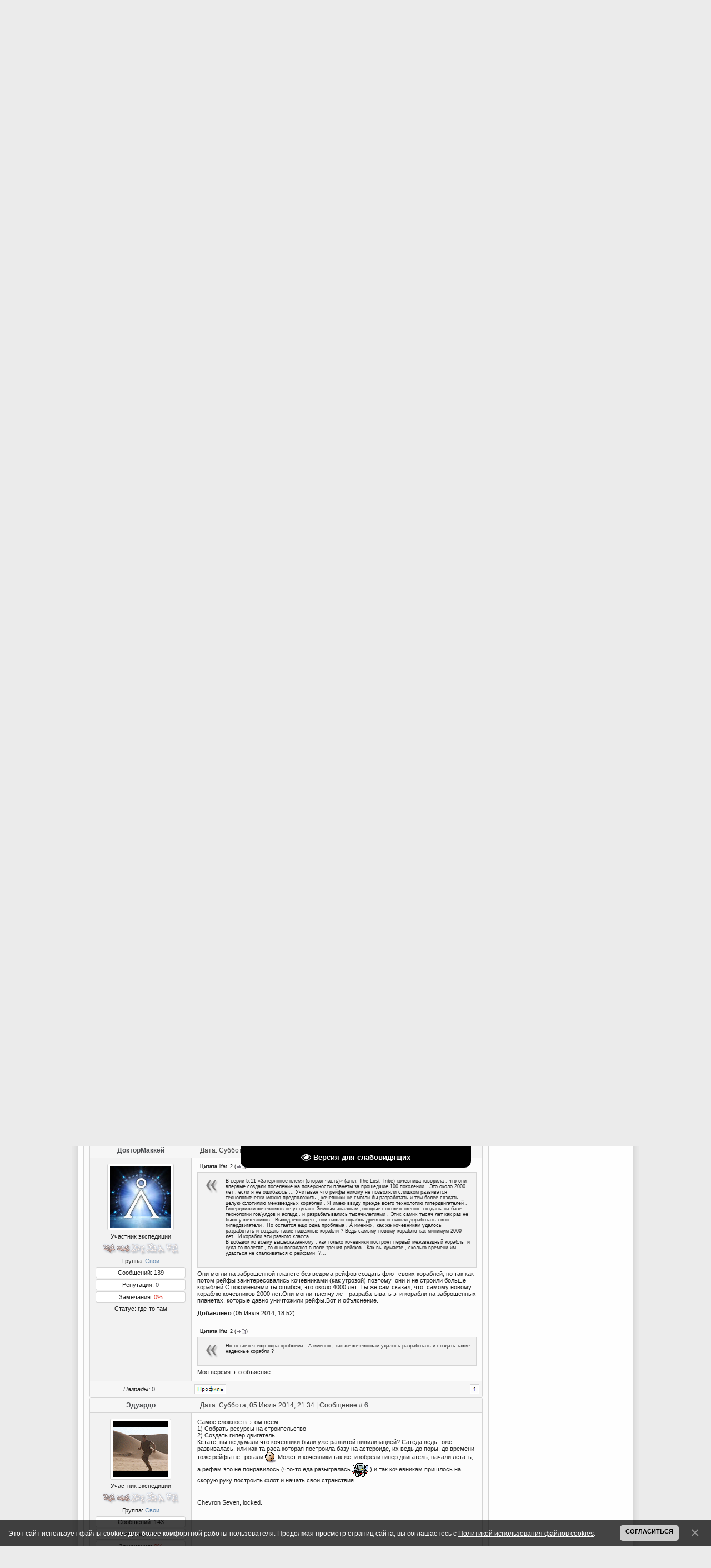

--- FILE ---
content_type: text/html; charset=UTF-8
request_url: https://www.atlantis-tv.ru/forum/57-4762-1
body_size: 22725
content:
<!DOCTYPE HTML PUBLIC "-//W3C//DTD HTML 4.01 Transitional//EN" "http://www.w3.org/TR/html4/loose.dtd">
<html>
 <head>
 <title>Корабли кочевников - Форум - ATLANTIS-TV (АТВ) &#124; ЛУЧШИЙ РУССКОЯЗЫЧНЫЙ ФАН-САЙТ ТЕЛЕФРАНШИЗЫ «ЗВЁЗДНЫЕ ВРАТА» («STARGATE»), 23.11.2007 - 2019</title>
 <meta name="description" content="Все о телесериале «Звёздные врата» (Stargate). Все самые свежие новости, общение, статьи об актерах, эпизод гид, онлайн просмотр и многое другое.">
 <meta name="keywords" content="stargate, stargate atlantis, stargate universe, atlantis, universe, gate, star gate, sga, sgu, destiny, online, download, serial, syfy, atlantis-tv, amanda tapping, joe flanigan, torri higginson, rainbow sun francks, rachel luttrell, david hewlett, paul mcgillion, kavan smith, mitch pileggi, robert picardo, jason momoa, david nykl, jewel staite, robert carlyle, lou diamond phillips, david blue, brian j. smith, jamil walker smith, ming-na, justin louis, louis ferreira, elaina huffman, elyse evesque, звёздные врата, звездные врата, звёздные врата атлантида, звёздные врата атлантиды, звёздные врата атлантис, звёздные врата вселенная, звездные врата атлантида, звездные врата атлантиды, звездные врата атлантис, звездные врата вселенная, атлантида, атлантис, вселенная, скачать, смотреть, онлайн, сайт, фан-сайт, сериал, галактика пегас, древние, асгарды, азгарды, репликаторы, рейфы, судьба, лантия, лантийцы, саманта картер, элизабет вейр, джон шеппард, родни маккей, дженнифер келлер, радек зеленка, карсон бекетт, тейла эммаган, ронон декс, ричард вулси, эйден форд, стивен колдвелл, эван лорн, николас раш, эверетт янг, мэтью скотт, элай уоллес, тамара йохансен, телфорд, хлоя армстронг, рональд грир, камилла рэй, роберт карлайл, джастин льюис, брайан джей смит, дэвид блу, алайна хаффман, лу даймонд филипс, элиз левеске, джамиль уолкер смит, минг-на, аманда тэппинг, торри хиггинсон, джо флениган, дэвид хьюлетт, джуель стейт, дэвид найкл, пол макгиллион, рэйчел латтрелл, джейсон момоа, роберт пикардо, рэйнбоу сан фрэнкс, митч пилегги, каван смит, атлантис-тв, обои, фотографии, промо, новости, интервью, общение, фан-арт, фан-видео, фан-фикшн, субтитры, зоряна брама">
 
 <link type="text/css" rel="StyleSheet" href="/_st/my.css?time=1565464280" />
 <link type="text/css" rel="StyleSheet" href="/menustyle.css" />
 <!--[if gte IE 8]>
 <link type="text/css" rel="StyleSheet" href="/styleie8.css" />
 <![endif]-->
 <!--[if IE 7]>
 <link type="text/css" rel="StyleSheet" href="/styleie7.css" />
 <![endif]-->
 <!--[if lte IE 6]>
 <link type="text/css" rel="StyleSheet" href="/styleie6.css" />
 <![endif]-->
 <script type="text/javascript" src="/js/scripts.js"></script>
 
	<link rel="stylesheet" href="/.s/src/base.min.css" />
	<link rel="stylesheet" href="/.s/src/layer3.min.css" />

	<script src="/.s/src/jquery-1.12.4.min.js"></script>
	
	<script src="/.s/src/uwnd.min.js"></script>
	<script src="//s765.ucoz.net/cgi/uutils.fcg?a=uSD&ca=2&ug=999&isp=1&r=0.00807010917700879"></script>
	<link rel="stylesheet" href="/.s/src/social.css" />
	<script src="/.s/src/bottomInfo.min.js"></script>
	<script src="/.s/src/visually_impaired.min.js"></script>
	<script async defer src="https://www.google.com/recaptcha/api.js?onload=reCallback&render=explicit&hl=ru"></script>
	<script>
/* --- UCOZ-JS-DATA --- */
window.uCoz = {"ssid":"474143761143252476434","uLightboxType":1,"mod":"fr","bottomInfoData":[{"cookieKey":"cPolOk","button":230039,"message":230038,"id":"cookiePolicy","class":""}],"sign":{"230039":"Согласиться","230038":"Этот сайт использует файлы cookies для более комфортной работы пользователя. Продолжая просмотр страниц сайта, вы соглашаетесь с <a href=/index/cookiepolicy target=_blank >Политикой использования файлов cookies</a>.","5255":"Помощник"},"country":"US","module":"forum","layerType":3,"site":{"host":"atlantis.ucoz.ua","id":"aatlantis","domain":"atlantis-tv.ru"},"language":"ru"};
/* --- UCOZ-JS-CODE --- */
	var uhe    = 1;
	var lng    = 'ru';
	var has    = 0;
	var imgs   = 1;
	var bg     = 1;
	var hwidth = 0;
	var bgs    = [1, 2 ];
	var fonts  = [18,20,22,24,26,28];
	var eyeSVG = '<?xml version="1.0" encoding="utf-8"?><svg width="18" height="18" viewBox="0 0 1750 1750" xmlns="http://www.w3.org/2000/svg"><path fill="#ffffff" d="M1664 960q-152-236-381-353 61 104 61 225 0 185-131.5 316.5t-316.5 131.5-316.5-131.5-131.5-316.5q0-121 61-225-229 117-381 353 133 205 333.5 326.5t434.5 121.5 434.5-121.5 333.5-326.5zm-720-384q0-20-14-34t-34-14q-125 0-214.5 89.5t-89.5 214.5q0 20 14 34t34 14 34-14 14-34q0-86 61-147t147-61q20 0 34-14t14-34zm848 384q0 34-20 69-140 230-376.5 368.5t-499.5 138.5-499.5-139-376.5-368q-20-35-20-69t20-69q140-229 376.5-368t499.5-139 499.5 139 376.5 368q20 35 20 69z"/></svg>';
	jQuery(function ($) {
		document.body.insertAdjacentHTML('afterBegin', '<a id="uhvb" class="in-body top-centered " style="background-color:#000000; color:#ffffff; " href="javascript:;" onclick="uvcl();" itemprop="copy">'+eyeSVG+' <b>Версия для слабовидящих</b></a>');
		uhpv(has);
	});
	

		function _bldCont1(a, b) {
			window._bldCont && _bldCont(b);
			!window._bldCont && (IMGS = window['allEntImgs' + a]) && window.open(IMGS[0][0]);
		}

	function Insert(qmid, user, text ) {
		user = user.replace(/\[/g, '\\[').replace(/\]/g, '\\]');
		if ( !!text ) {
			qmid = qmid.replace(/[^0-9]/g, "");
			paste("[quote="+user+";"+qmid+"]"+text+"[/quote]\n", 0);
		} else {
			_uWnd.alert('Выделите текст для цитирования', '', {w:230, h:80, tm:3000});
		}
	}

	function paste(text, flag ) {
		if ( document.selection && flag ) {
			document.addform.message.focus();
			document.addform.document.selection.createRange().text = text;
		} else {
			document.addform.message.value += text;
		}
	}

	function get_selection( ) {
		if ( window.getSelection ) {
			selection = window.getSelection().toString();
		} else if ( document.getSelection ) {
			selection = document.getSelection();
		} else {
			selection = document.selection.createRange().text;
		}
	}

	function pdel(id, n ) {
		if ( confirm('Вы подтверждаете удаление?') ) {
			(window.pDelBut = document.getElementById('dbo' + id))
				&& (pDelBut.width = pDelBut.height = 13) && (pDelBut.src = '/.s/img/ma/m/i2.gif');
			_uPostForm('', {url:'/forum/57-4762-' + id + '-8-0-474143761143252476434', 't_pid': n});
		}
	}
function loginPopupForm(params = {}) { new _uWnd('LF', ' ', -250, -100, { closeonesc:1, resize:1 }, { url:'/index/40' + (params.urlParams ? '?'+params.urlParams : '') }) }
function reCallback() {
		$('.g-recaptcha').each(function(index, element) {
			element.setAttribute('rcid', index);
			
		if ($(element).is(':empty') && grecaptcha.render) {
			grecaptcha.render(element, {
				sitekey:element.getAttribute('data-sitekey'),
				theme:element.getAttribute('data-theme'),
				size:element.getAttribute('data-size')
			});
		}
	
		});
	}
	function reReset(reset) {
		reset && grecaptcha.reset(reset.previousElementSibling.getAttribute('rcid'));
		if (!reset) for (rel in ___grecaptcha_cfg.clients) grecaptcha.reset(rel);
	}
/* --- UCOZ-JS-END --- */
</script>

	<style>.UhideBlock{display:none; }</style>
	<script type="text/javascript">new Image().src = "//counter.yadro.ru/hit;noadsru?r"+escape(document.referrer)+(screen&&";s"+screen.width+"*"+screen.height+"*"+(screen.colorDepth||screen.pixelDepth))+";u"+escape(document.URL)+";"+Date.now();</script>
</head>
 
 <!--U1BODY1Z--><script type="text/javascript">
 //<![CDATA[
 random_background(
 "/img/header_sg1.jpg",
 "/img/header_sga.jpg",
 "/img/header_sgu.jpg"
 )
 //]]>
</script><!--/U1BODY1Z-->
 <div class="page_wrap">
 <div class="cont_wrap">
 <!--U1AHEADER1Z--><script type="text/javascript">var dtm=convertTS('');</script>
<div class="header">
 <div class="header_t">
 <a class="logo" href="/" title="Главная страница"></a>
 <div class="menu">
 <ul id="nav">
 <li><a href="#">О сериале</a>
 <ul>
 <li><a href="/index/0-93">Звёздные врата, 1994 г.в.<br>(оригинальный фильм)</a></li>
 <li><a href="#">Звёздные врата<br>Первый отряд</a>
 <ul>
 <li><a href="/index/0-94">О сериале</a></li>
 <li><a href="#">Полнометр. фильмы</a>
 <ul>
 <li><a href="/index/0-97">Ковчег истины</a></li>
 <li><a href="/index/0-98">Континуум</a></li>
 <li><a href="/index/0-99">Революция</a></li>
 </ul>
 </li>
 <li><a href="/index/0-129">Персонажи</a></li>
 <li><a href="/index/0-137">Расы и народы</a></li>
 <li><a href="#">Технологии</a></li>
 <li><a href="/index/0-135">Космические корабли</a></li>
 <li><a href="/index/0-139">Планеты</a></li>
 </ul>
 </li>
 <li><a href="#">Звёздные врата<br>Атлантида</a>
 <ul>
 <li><a href="/index/0-95">О сериале</a></li>
 <li><a href="#">Полнометр. фильмы</a>
 <ul>
 <li><a href="/index/0-100">Вымирание</a></li>
 </ul> 
 <li><a href="/index/0-101">Персонажи</a></li>
 <li><a href="/index/0-102">Расы и народы</a></li>
 <li><a href="/index/0-103">Космические корабли</a></li>
 <li><a href="/publ/5">Технологии</a></li>
 <li><a href="/photo/96">Технический журнал</a></li>
 <li><a href="/index/0-141">Планеты</a></li>
 </ul> 
 </li>
 <li><a href="#">Звёздные врата<br>Вселенная</a>
 <ul>
 <li><a href="/index/0-96">О сериале</a></li>
 <li><a href="/index/0-105">Персонажи</a></li>
 <li><a href="/news/1-0-11">Дневник Илая</a></li> 
 <li><a href="/index/0-106">Расы и народы</a></li>
 <li><a href="/publ/51">Технологии</a></li>
 <li><a href="/index/0-108">Космические корабли</a></li>
 <li><a href="/index/0-142">Планеты</a></li>
 </ul> 
 </li>
 </ul>
 </li>
 <li><a href="#">Новости</a> 
 <ul>
 <li><a href="/news/1-0-1">Atlantis-TV</a>
 <ul><li><a href="/forum/7-4123-0-17">Обновления на сайте<br>колонка на форуме</a></li>
 <li><a href="/forum/33-4418-0-17">SG: Новости и Спойлеры<br>колонка на форуме</a></li>
 <li><a href="/forum/48-3810-0-17">SG Моды: Новости<br>колонка на форуме</a></li>
 </ul></li>
 <li><a href="/news/1-0-3">Stargate SG-1</a></li>
 <li><a href="/news/1-0-4">Stargate Atlantis</a></li>
 <li><a href="/news/1-0-2">Stargate Universe</a></li>
 <li><a href="/news/1-0-6">The Movie (Фильмы)</a></li>
 <li><a href="/news/1-0-15">Тёмная материя</a></li>
 <li><a href="/news/1-0-7">Видеоигры</a></li>
 <hr style="width: 80%; opacity: 0.5; filter: alpha(opacity=50);" />
 <li><a href="/news/1-0-12">Актеры</a></li>
 <li><a href="/news/1-0-14">Обзоры</a></li>
 <li><a href="/news/1-0-10">Фан-зона</a></li>
 <li><a href="/news/1-0-9">Интервью</a></li>
 <li><a href="/news/1-0-13">Создатели</a></li>
 <li><a href="/news/1-0-8">Это интересно</a></li>
 <li><a href="/nis/">Лента быстрых новостей</a></li>
 </ul>
 </li>
 <li><a href="#">Эпизод Гид</a>
 <ul>
 <li><a href="#">Звёздные врата<br>Первый отряд</a>
 <ul>
 <li><a href="/publ/35">1 сезон</a></li>
 <li><a href="/publ/39">2 сезон</a></li>
 <li><a href="/publ/40">3 сезон</a></li>
 <li><a href="/publ/41">4 сезон</a></li>
 <li><a href="/publ/42">5 сезон</a></li>
 <li><a href="/publ/43">6 сезон</a></li>
 <li><a href="/publ/44">7 сезон</a></li>
 <li><a href="/publ/45">8 сезон</a></li>
 <li><a href="/publ/46">9 сезон</a></li>
 <li><a href="/publ/47">10 сезон</i></a></li>
 </ul>
 </li>
 <li><a href="#">Звёздные врата<br>Атлантида</a>
 <ul>
 <li><a href="/publ/9">1 сезон</a></li>
 <li><a href="/publ/10">2 сезон</a></li>
 <li><a href="/publ/11">3 сезон</a></li>
 <li><a href="/publ/12">4 сезон</a></li>
 <li><a href="/publ/13">5 сезон</a></li>
 </ul> 
 </li>
 <li><a href="#">Звёздные врата<br>Вселенная</a>
 <ul> 
 <li><a href="/publ/33">1 сезон</a></li>
 <li><a href="/publ/34">2 сезон</a></li>
 </ul>
 </li>
 </ul>
 </li>
 <li><a href="#">Скачать</a>
 <ul>
 <li><a href="/publ/59">Субтитры</a>
 <ul>
 <li><a href="/publ/54-1-0-361">Звёздные врата<br>Атлантида</a></li>
 <li><a href="/publ/53-1-0-366">Звёздные врата<br>Вселенная</a></li>
 </ul> 
 </li>
 <li><a href="/publ/54">Саундтреки</a>
 <ul>
 <li><a href="/publ/59-1-0-355">Звёздные врата<br>Первый отряд</a></li>
 <li><a href="/publ/54-1-0-362">Звёздные врата<br>Атлантида</a></li>
 <li><a href="/publ/53-1-0-367">Звёздные врата<br>Вселенная</a></li>
 </ul> 
 </li>
 <li><a href="/publ/53">DVD обложки</a>
 <ul> 
 <li><a href="/forum/30-704-1">Звёздные врата<br>Первый отряд</a></li>
 <li><a href="/forum/34-705-1">Звёздные врата<br>Атлантида</a></li>
 <li><a href="/forum/33-3706">Звёздные врата<br>Вселенная</a></li>
 </ul>
 </li>
 <li><a href="/publ/61">Прочее</a></li>
 </ul> 
 </li>
 <li><a href="#">Онлайн</a>
 <ul>
 <li><a href="/index/0-109">Звёздные врата, 1994 г.в.<br>(оригинальный фильм)</a></li>
 <li><a href="#">Звёздные врата<br>Первый отряд</a>
 <ul>
 <li><a href="/index/0-110">1 сезон</a></li>
 <li><a href="/index/0-111">2 сезон</a></li>
 <li><a href="/index/0-112">3 сезон</a></li>
 <li><a href="/index/0-113">4 сезон</a></li>
 <li><a href="/index/0-114">5 сезон</a></li>
 <li><a href="/index/0-115">6 сезон</a></li>
 <li><a href="/index/0-116">7 сезон</a></li>
 <li><a href="/index/0-117">8 сезон</a></li>
 <li><a href="/index/0-118">9 сезон</a></li>
 <li><a href="/index/0-119">10 сезон</a></li>
 <li><a href="/index/0-120">Фильмы</a></li>
 </ul> 
 </li>
 <li><a href="#">Звёздные врата<br>Атлантида</a>
 <ul>
 <li><a href="/index/0-121">1 сезон</a></li>
 <li><a href="/index/0-122">2 сезон</a></li>
 <li><a href="/index/0-123">3 сезон</a></li>
 <li><a href="/index/0-124">4 сезон</a></li>
 <li><a href="/index/0-125">5 сезон</a></li>
 </ul> 
 </li>
 <li><a href="#">Звёздные врата<br>Вселенная</a>
 <ul> 
 <li><a href="/index/0-126">1 сезон</a></li>
 <li><a href="/index/0-127">2 сезон</a></li>
 <li><a href="/video/vic/vehb_ehpizody">Вэб-эпизоды</a></li> 
 <li><a href="/news/2010-02-24-481">Удаленные сцены</a></li> 
 </ul>
 </li>
 <li><a href="/index/0-128">Документальные фильмы</a></li>
 </ul>
 </li>
 <li><a href="#">Медиа</a>
 <ul><li><a href="/photo/">Фотогалерея</a></li>
 <li><a href="/video/">Видеогалерея</a></li>
 </ul>
 </li>
 <li class="current"><a href="http://www.atlantis-tv.ru/forum/">Форум</a></li>
 
 </ul>
 
 </div>
 </div>
 <div class="header_b">
 <div class="loginForm">
 
 <div class="loggedIn">
<a href="#" onclick="login_ajax();">Вход</a> 
<script> 
 function login_ajax(){new _uWnd('login_ajax','Вход',300,150,{align:1,shadow:1,close:1,autosize:0,resize:0}, $("#logins").html() )} 
</script> 
<div id="logins" style="display:none;"> 
<div id="uidLogForm" class="auth-block" align="center">
				<div id="uidLogButton" class="auth-block-social">
					<div class="login-button-container"><button class="loginButton" onclick="window.open('https://login.uid.me/?site=aatlantis&d=www.atlantis-tv.ru&amp;ref='+escape(location.protocol + '//' + ('www.atlantis-tv.ru' || location.hostname) + location.pathname + ((location.hash ? (location.search ? location.search + '&' : '?') + 'rnd=' + Date.now() + location.hash : (location.search || '' )))),'uidLoginWnd','width=580,height=450,resizable=yes,titlebar=yes')">Войти через uID</button></div>
					<div class="auth-social-list"></div>
					<div class="auth-block-switcher">
						<a href="javascript:;" class="noun" onclick="document.getElementById('uidLogButton').style.display='none';document.getElementById('baseLogForm').style.display='';" title="Используйте, если окно авторизации через uID не открывается">Старая форма входа</a>
					</div>
				</div>
				<div id="baseLogForm" class="auth-block-base" style="display:none">
		<script>
		sendFrm549793 = function( form, data = {} ) {
			var o   = $('#frmLg549793')[0];
			var pos = _uGetOffset(o);
			var o2  = $('#blk549793')[0];
			document.body.insertBefore(o2, document.body.firstChild);
			$(o2).css({top:(pos['top'])+'px',left:(pos['left'])+'px',width:o.offsetWidth+'px',height:o.offsetHeight+'px',display:''}).html('<div align="left" style="padding:5px;"><div class="myWinLoad"></div></div>');
			_uPostForm(form, { type:'POST', url:'/index/sub/', data, error:function() {
				$('#blk549793').html('<div align="left" style="padding:10px;"><div class="myWinLoadSF" title="Невозможно выполнить запрос, попробуйте позже"></div></div>');
				_uWnd.alert('<div class="myWinError">Невозможно выполнить запрос, попробуйте позже</div>', '', {w:250, h:90, tm:3000, pad:'15px'} );
				setTimeout("$('#blk549793').css('display', 'none');", '1500');
			}});
			return false
		}
		
		</script>

		<div id="blk549793" style="border:1px solid #CCCCCC;position:absolute;z-index:82;background:url('/.s/img/fr/g.gif');display:none;"></div>

		<form id="frmLg549793" class="login-form local-auth" action="/index/sub/" method="post" onsubmit="return sendFrm549793(this)" data-submitter="sendFrm549793">
			
<table border="0" cellspacing="1" cellpadding="0" width="100%">

<tr><td width="20%" nowrap="nowrap">E-mail:</td><td><input class="loginField" type="text" name="user" value="" size="20" style="width:100%;" maxlength="50"/></td></tr>
<tr><td>Пароль:</td><td><input class="loginField" type="password" name="password" size="20" style="width:100%" maxlength="15"/></td></tr>
</table>
<table border="0" cellspacing="1" cellpadding="0" width="100%">
<tr><td nowrap><input id="remthreadpage" type="checkbox" name="rem" value="1" checked="checked"/><label for="remthreadpage">запомнить</label> </td><td align="right" valign="top"><input class="loginButton" name="sbm" type="submit" value="Вход"/></td></tr>
<tr><td colspan="2"><div style="font-size:7pt;text-align:center;"><a href="javascript:;" rel="nofollow" onclick="new _uWnd('Prm','Напоминание пароля',300,130,{ closeonesc:1 },{url:'/index/5'});return false;">Забыл пароль</a></div></td></tr>
</table>

			<input type="hidden" name="a"    value="2" />
			<input type="hidden" name="ajax" value="1" />
			<input type="hidden" name="rnd"  value="793" />
			
			
		</form></div></div>
</div>
 </div>
 
 </div>
 <div class="submenu">
 <a href="/forum/57-0-0-37" title="RSS-канал главной ленты новостей" target="_blank" style="font-size:6px;"><b>RSS</b></a>
 <a href="/pda" title="Мобильная версия" target="_self" style="font-size:6px;"><b>PDA</b></a>
 <a href="/nis/" name="Новости и Спойлеры" title="Новости и Спойлеры" target="_self" style="font-size:6px; a {color: red; background: #ffc; padding: 2px; text-decoration: none; font-weight: bold;}; a:link {color: red; background: #ffc; padding: 2px; text-decoration: none; font-weight: bold;}; a:visited {color: red; background: #ffc; padding: 2px; text-decoration: none; font-weight: bold;}; a:active {color: red; background: #ffc; padding: 2px; text-decoration: none; font-weight: bold;}; a:hover {color: red; background: #ffc; padding: 2px; text-decoration: underline; font-weight: bold;}";"><b>НиС</b></a>
 <a href="//stargate.fandom.com/wiki/User:Atlantistvru" name="Stargate Fandom" title="Stargate Fandom: Atlantistvru profile" target="_blank" style="font-size:6px;"><b>Stargate FANDOM</b></a>
 </div>
<div>
<div class="lc-footer-lpc__socials-wrapper lc-footer-lpc__socials-wrapper_align_justify">
<div class="lc-social lc-social_align_center">
<div class="lc-social__items-list">
<a class="Link link lc-link lc-social__item lc-social__item_theme_icon" href="https://www.facebook.com/atlantistvru" target="_blank" data-clickable="true" rel="noopener" data-log-node="0--100">
<div class="lc-social__icon lc-social__icon_iconType_facebook-round-colorful lc-social__icon_shape_round lc-social__icon_size_m lc-social__icon_theme_icon"></div></a>

<a class="Link link lc-link lc-social__item lc-social__item_theme_icon" href="https://twitter.com/atlantistvru" target="_blank" data-clickable="true" rel="noopener" data-log-node="0--100"><div class="lc-social__icon lc-social__icon_iconType_twitter-round-colorful lc-social__icon_shape_round lc-social__icon_size_m lc-social__icon_theme_icon"></div></a>

<a class="Link link lc-link lc-social__item lc-social__item_theme_icon" href="https://www.youtube.com/user/Atlantistvru" target="_blank" data-clickable="true" rel="noopener" data-log-node="0--100"><div class="lc-social__icon lc-social__icon_iconType_youtube-round-colorful lc-social__icon_shape_round lc-social__icon_size_m lc-social__icon_theme_icon"></div></a>
</div>
</div>
</div>
 </div>
 <div class="time">
 <div class="clock">17:41</div>
 <div class="date"><script type="text/javascript">document.write(dtm['day']+'-'+dtm['mon']+'-'+dtm['year'])</script></div>
 </div>
 
 
		<div class="searchForm">
			<form onsubmit="this.sfSbm.disabled=true" method="get" style="margin:0" action="/search/">
				<div align="center" class="schQuery">
					<input type="text" name="q" maxlength="30" size="20" class="queryField" />
				</div>
				<div align="center" class="schBtn">
					<input type="submit" class="searchSbmFl" name="sfSbm" value="Найти" />
				</div>
				<input type="hidden" name="t" value="0">
			</form>
		</div>
 
 </div>
 </div><!--/U1AHEADER1Z-->
 <div class="shadow_left">
 <div class="shadow_right">
 <!-- <middle> -->
 <div class="content" style="background: #fefefe;">
 <div class="forum_column">
 <div style="margin: 0 10px 10px 0; text-align: right;">
 <a class="fNavLink" href="/forum/0-0-1-34" rel="nofollow">Новые сообщения</a> &middot; 
 
 <a class="fNavLink" href="/forum/7-70" rel="nofollow"><b>Вопросы и предложения</b></a> &middot; 
 <a class="fNavLink" style="color: #900000;" href="/forum/0-0-0-36" rel="nofollow">Правила форума</a> &middot; 
 <a class="fNavLink" href="/forum/0-0-0-6" rel="nofollow">Поиск</a>
 </div>
 
		

		<table class="ThrTopButtonsTbl" border="0" width="100%" cellspacing="0" cellpadding="0">
			<tr class="ThrTopButtonsRow1">
				<td width="50%" class="ThrTopButtonsCl11">
	<ul class="switches switchesTbl forum-pages">
		<li class="pagesInfo">Страница <span class="curPage">1</span> из <span class="numPages">1</span></li>
		 <li class="switchActive">1</li> 
	</ul></td>
				<td align="right" class="frmBtns ThrTopButtonsCl12"><div id="frmButns83"><a href="javascript:;" rel="nofollow" onclick="_uWnd.alert('Необходима авторизация для данного действия. Войдите или зарегистрируйтесь.','',{w:230,h:80,tm:3000});return false;"><img alt="" style="margin:0;padding:0;border:0;" title="Ответить" src="/img/fButtons/t_reply.gif" /></a> <a href="javascript:;" rel="nofollow" onclick="_uWnd.alert('Необходима авторизация для данного действия. Войдите или зарегистрируйтесь.','',{w:230,h:80,tm:3000});return false;"><img alt="" style="margin:0;padding:0;border:0;" title="Новая тема" src="/img/fButtons/t_new.gif" /></a> <a href="javascript:;" rel="nofollow" onclick="_uWnd.alert('Необходима авторизация для данного действия. Войдите или зарегистрируйтесь.','',{w:230,h:80,tm:3000});return false;"><img alt="" style="margin:0;padding:0;border:0;" title="Новый опрос" src="/img/fButtons/t_poll.gif" /></a></div></td></tr>
			<tr class="ThrTopButtonsRow2">
	<td class="forumModerBlock ThrTopButtonsCl21"><span class="moders-wrapper">Модератор форума: <a href="javascript:;" rel="nofollow" onclick="window.open('/index/8-0-Tamerlan', 'up48', 'scrollbars=1,top=0,left=0,resizable=1,width=700,height=375'); return false;" class="forumModer">Tamerlan</a>, <a href="javascript:;" rel="nofollow" onclick="window.open('/index/8-0-%D0%9A%D1%8D%D1%82%D1%80%D0%B8%D0%BD_%D0%91%D0%B5%D0%BA%D0%BA%D0%B5%D1%82', 'up48', 'scrollbars=1,top=0,left=0,resizable=1,width=700,height=375'); return false;" class="forumModer">Кэтрин_Беккет</a></span></td>
	<td class="ThrTopButtonsCl22">&nbsp;</td></tr>
		</table>
		
	<table class="ThrForumBarTbl" border="0" width="100%" cellspacing="0" cellpadding="0">
		<tr class="ThrForumBarRow1">
			<td class="forumNamesBar ThrForumBarCl11 breadcrumbs" style="padding-top:3px;padding-bottom:5px;">
				<a class="forumBar breadcrumb-item" href="/forum/">Форум</a>  <span class="breadcrumb-sep">&raquo;</span> <a class="forumBar breadcrumb-item" href="/forum/2">База данных Древних</a> <span class="breadcrumb-sep">&raquo;</span> <a class="forumBar breadcrumb-item" href="/forum/57">Космические корабли</a> <span class="breadcrumb-sep">&raquo;</span> <a class="forumBarA" href="/forum/57-4762-1">Корабли кочевников</a></td><td class="ThrForumBarCl12" >
	
	<script>
	function check_search(form ) {
		if ( form.s.value.length < 3 ) {
			_uWnd.alert('Вы ввели слишком короткий поисковой запрос.', '', { w:230, h:80, tm:3000 })
			return false
		}
		return true
	}
	</script>
	<form id="thread_search_form" onsubmit="return check_search(this)" action="/forum/57-4762" method="GET">
		<input class="fastNav" type="submit" value="Ok" id="thread_search_button"><input type="text" name="s" value="" placeholder="Поиск по теме" id="thread_search_field"/>
	</form>
			</td></tr>
	</table>
		
		<div class="gDivLeft">
	<div class="gDivRight">
		<table class="gTable threadpage-posts-table" border="0" width="100%" cellspacing="1" cellpadding="0">
		<tr>
			<td class="gTableTop">
				<div style="float:right" class="gTopCornerRight"></div>
				<span class="forum-title">Корабли кочевников</span>
				</td></tr><tr><td class="postSeparator"></td></tr><tr id="post432806"><td class="postFirst"><table border="0" width="100%" cellspacing="0" cellpadding="2" class="postTable">
 <tr>
 <td width="23%" class="postTdTop" align="center">
 <a class="postUser" href="javascript://" rel="nofollow" onClick="emoticon('[b]ДокторМаккей[/b],');return false;">ДокторМаккей</a>
 </td>
 <td class="postTdTop">
 <span style="padding-left: 10px;">Дата: Пятница, 04 Июля 2014, 19:44 | Сообщение # <a rel="nofollow" name="432806" class="postNumberLink" href="javascript:;" onclick="prompt('Прямая ссылка к сообщению', 'https://www.atlantis-tv.ru/forum/57-4762-432806-16-1404488667'); return false;">1</a></span>
 </td>
 </tr>
 <tr>
 <td class="postTdInfo" valign="top">
 <img class="userAvatar" src="/img/noAvatar.jpg" title="ДокторМаккей" border="0" />
 <div class="postRankName">Участник экспедиции</div>
 <div class="postRankIco"><img alt="" border="0" align="absmiddle" name="rankimg" src="http://atlantis-tv.ru/rank/rank3.gif" title="Ранг 3" /></div>
 <div class="postUserGroup">Группа: 
 
 <span class="groupVerify">Свои</span>
 
 
 
 
 </div>
 
 <div class="postUserInfo">Сообщений: 139</div>
 <div class="postUserInfo">Репутация: <a title="Смотреть историю репутации" style="border: none;" href="javascript:;" rel="nofollow" onclick="new _uWnd('Rh', ' ', -400, 250, { closeonesc:1, maxh:300, minh:100 }, { url:'/index/9-21760'}); return false;">0</a> </div>
 <div class="postUserInfo">Замечания: <a title="Смотреть историю замечаний" style="border: none;" href="javascript:;" rel="nofollow" onclick="new _uWnd('Bh',' ',400,250,{autosize:1,closeonesc:1,maxh:300,minh:100},{url:'/index/21-21760'});return false;"><span style="color: #df4538;">0%</span></a> </div>
 
  
 <div class="statusBlock">Статус: <span class="statusOffline">где-то там</span></div>
  
 </td>
 <td class="posttdMessage" valign="top">
 <div class="fmessageView"><span class="ucoz-forum-post" id="ucoz-forum-post-432806" edit-url=""><!--IMG1--><a href="http://atlantis.ucoz.ua/_fr/47/8046697.jpg" class="ulightbox" target="_blank" title="Нажмите, для просмотра в полном размере..."><img alt="" style="margin:0;padding:0;border:0;" src="http://atlantis.ucoz.ua/_fr/47/s8046697.jpg" align="" /></a><!--IMG1--> <br /> Корабль построенный народом который когда-то, пытаясь спастись от Рейфов перешёл на кочевой образ жизни и с тех пор скитается по Галактике Пегас. <br /><br /> В настоящее время все корабли этого класса находятся в плачевном состоянии, так как у "кочевников" давно уже нет ресурсов для подобающего ремонта, а тем более построения новых кораблей. Однако даже в таком состоянии эти корабли остаются достаточно мощными. На них имеются гипердвигатели. Основным вооружением корабля являются импульсные орудия, которые стреляют импульсами схожими по своей природе с импульсами орудия Ронона. <br /><br /> Так же на корабле установлены щиты. Трудно судить об их мощности однако они смогли выдержать орудия корабля Азгардов из галактики Пегас, а также могли продержатся некоторое время в бою против кораблей класса Аврора. <br /> <a class="link" href="http://atlantis-tv.ru/publ/23-1-0-187" rel="nofollow" target="_blank">Источник</a></span></div>
 <div align="left" class="eAttach">Прикрепления: 
						<span dir="ltr">
							<a class="entryAttach ulightbox" title="42.7 Kb" href="/_fr/47/8046697.jpg" target="_blank">8046697.jpg</a>
							<small class="entryAttachSize" >(42.7 Kb)</small>
						</span></div>
 
 
 </td>
 </tr>
 <tr>
 <td class="postBottom" align="center">
 <div class="reputation">
 <i>Награды:</i> <a title="Список наград" style="border: none;" href="javascript:;" rel="nofollow" onclick="new _uWnd('AwL', 'Список наград', 380, 200, {autosize:1, closeonesc:1, maxh:300, minh:100},{url:'/index/54-21760'});return false;">0</a> 
 &nbsp;
 </td>
 <td class="postBottom">
 <table class="postTdBottom" border="0" width="100%" cellspacing="0" cellpadding="0">
 <tr>
 <td>
 <a href="javascript:;" rel="nofollow" onclick="window.open('/index/8-21760', 'up21760', 'scrollbars=1,top=0,left=0,resizable=1,width=700,height=375'); return false;"><img alt="" style="margin:0;padding:0;border:0;" src="/img/fButtons/p_profile.gif" title="Профиль пользователя" /></a>    
 </td>
 <td align="right" style="padding-right:15px;">
 
 </td>
 <td width="2%" nowrap align="right">
 <a class="goOnTop" href="javascript:scroll(0,0);"><img alt="" style="margin:0;padding:0;border:0;" src="/img/fButtons/p_up.gif" title="Вверх" /></a>
 </td>
 </tr>
 </table>
 </td>
 </tr>
 </table></td></tr><tr id="post432814"><td class="postRest2"><table border="0" width="100%" cellspacing="0" cellpadding="2" class="postTable">
 <tr>
 <td width="23%" class="postTdTop" align="center">
 <a class="postUser" href="javascript://" rel="nofollow" onClick="emoticon('[b]ilfat_2[/b],');return false;">ilfat_2</a>
 </td>
 <td class="postTdTop">
 <span style="padding-left: 10px;">Дата: Пятница, 04 Июля 2014, 22:03 | Сообщение # <a rel="nofollow" name="432814" class="postNumberLink" href="javascript:;" onclick="prompt('Прямая ссылка к сообщению', 'https://www.atlantis-tv.ru/forum/57-4762-432814-16-1404496998'); return false;">2</a></span>
 </td>
 </tr>
 <tr>
 <td class="postTdInfo" valign="top">
 <img alt="" title="ilfat_2" class="userAvatar" border="0" src="/avatar/80/157896.jpg">
 <div class="postRankName">По ту сторону врат</div>
 <div class="postRankIco"><img alt="" border="0" align="absmiddle" name="rankimg" src="http://atlantis-tv.ru/rank/rank4.gif" title="Ранг 4" /></div>
 <div class="postUserGroup">Группа: 
 
 <span class="groupVerify">Свои</span>
 
 
 
 
 </div>
 
 <div class="postUserInfo">Сообщений: 251</div>
 <div class="postUserInfo">Репутация: <a title="Смотреть историю репутации" style="border: none;" href="javascript:;" rel="nofollow" onclick="new _uWnd('Rh', ' ', -400, 250, { closeonesc:1, maxh:300, minh:100 }, { url:'/index/9-21658'}); return false;">16</a> </div>
 <div class="postUserInfo">Замечания: <a title="Смотреть историю замечаний" style="border: none;" href="javascript:;" rel="nofollow" onclick="new _uWnd('Bh',' ',400,250,{autosize:1,closeonesc:1,maxh:300,minh:100},{url:'/index/21-21658'});return false;"><span style="color: #df4538;">0%</span></a> </div>
 
  
 <div class="statusBlock">Статус: <span class="statusOffline">где-то там</span></div>
  
 </td>
 <td class="posttdMessage" valign="top">
 <div class="fmessageView"><span class="ucoz-forum-post" id="ucoz-forum-post-432814" edit-url="">Я дико извеняюсь , но не помню чтоб где-то говорилось , что кочевники сами когда-то строили корабли ...  <br /><br /> Пойду посмотрю серии , где появлялись кочевники .</span></div>
 
 
 
 </td>
 </tr>
 <tr>
 <td class="postBottom" align="center">
 <div class="reputation">
 <i>Награды:</i> <a title="Список наград" style="border: none;" href="javascript:;" rel="nofollow" onclick="new _uWnd('AwL', 'Список наград', 380, 200, {autosize:1, closeonesc:1, maxh:300, minh:100},{url:'/index/54-21658'});return false;">2</a> 
 &nbsp;
 </td>
 <td class="postBottom">
 <table class="postTdBottom" border="0" width="100%" cellspacing="0" cellpadding="0">
 <tr>
 <td>
 <a href="javascript:;" rel="nofollow" onclick="window.open('/index/8-21658', 'up21658', 'scrollbars=1,top=0,left=0,resizable=1,width=700,height=375'); return false;"><img alt="" style="margin:0;padding:0;border:0;" src="/img/fButtons/p_profile.gif" title="Профиль пользователя" /></a>    
 </td>
 <td align="right" style="padding-right:15px;">
 
 </td>
 <td width="2%" nowrap align="right">
 <a class="goOnTop" href="javascript:scroll(0,0);"><img alt="" style="margin:0;padding:0;border:0;" src="/img/fButtons/p_up.gif" title="Вверх" /></a>
 </td>
 </tr>
 </table>
 </td>
 </tr>
 </table></td></tr><tr id="post432816"><td class="postRest1"><table border="0" width="100%" cellspacing="0" cellpadding="2" class="postTable">
 <tr>
 <td width="23%" class="postTdTop" align="center">
 <a class="postUser" href="javascript://" rel="nofollow" onClick="emoticon('[b]ДокторМаккей[/b],');return false;">ДокторМаккей</a>
 </td>
 <td class="postTdTop">
 <span style="padding-left: 10px;">Дата: Пятница, 04 Июля 2014, 22:45 | Сообщение # <a rel="nofollow" name="432816" class="postNumberLink" href="javascript:;" onclick="prompt('Прямая ссылка к сообщению', 'https://www.atlantis-tv.ru/forum/57-4762-432816-16-1404499525'); return false;">3</a></span>
 </td>
 </tr>
 <tr>
 <td class="postTdInfo" valign="top">
 <img class="userAvatar" src="/img/noAvatar.jpg" title="ДокторМаккей" border="0" />
 <div class="postRankName">Участник экспедиции</div>
 <div class="postRankIco"><img alt="" border="0" align="absmiddle" name="rankimg" src="http://atlantis-tv.ru/rank/rank3.gif" title="Ранг 3" /></div>
 <div class="postUserGroup">Группа: 
 
 <span class="groupVerify">Свои</span>
 
 
 
 
 </div>
 
 <div class="postUserInfo">Сообщений: 139</div>
 <div class="postUserInfo">Репутация: <a title="Смотреть историю репутации" style="border: none;" href="javascript:;" rel="nofollow" onclick="new _uWnd('Rh', ' ', -400, 250, { closeonesc:1, maxh:300, minh:100 }, { url:'/index/9-21760'}); return false;">0</a> </div>
 <div class="postUserInfo">Замечания: <a title="Смотреть историю замечаний" style="border: none;" href="javascript:;" rel="nofollow" onclick="new _uWnd('Bh',' ',400,250,{autosize:1,closeonesc:1,maxh:300,minh:100},{url:'/index/21-21760'});return false;"><span style="color: #df4538;">0%</span></a> </div>
 
  
 <div class="statusBlock">Статус: <span class="statusOffline">где-то там</span></div>
  
 </td>
 <td class="posttdMessage" valign="top">
 <div class="fmessageView"><span class="ucoz-forum-post" id="ucoz-forum-post-432816" edit-url=""><!--uzquote--><div class="bbQuoteBlock"><div class="bbQuoteName" style="padding-left:5px;font-size:7pt"><b>Цитата</b> <span class="qName"><!--qn-->ilfat_2<!--/qn--></span> (<span class="qAnchor"><!--qa--><a href="http://atlantis-tv.ru/forum/57-4762-432814-16-1404496998"><img alt="" style="margin:0;padding:0;vertical-align:middle;border:0;" title="Ссылка на цитируемый текст" src="http://atlantis-tv.ru/img/ForumButtons/lastpost.gif"></a><!--/qa--></span>)</div><div class="quoteMessage" style="border:1px inset;max-height:200px;overflow:auto;height:expression(this.scrollHeight<5?this.style.height:scrollHeight>200?'200px':''+(this.scrollHeight+5)+'px');"><!--uzq-->Я дико извеняюсь , но не помню чтоб где-то говорилось , что кочевники сами когда-то строили корабли ...<!--/uzq--></div></div><!--/uzquote-->  Ничего страшного.Посмотрите <img rel="usm" src="http://atlantis-tv.ru/smile/happy.gif" border="0" align="absmiddle" alt="^_^" /></span></div>
 
 
 
 </td>
 </tr>
 <tr>
 <td class="postBottom" align="center">
 <div class="reputation">
 <i>Награды:</i> <a title="Список наград" style="border: none;" href="javascript:;" rel="nofollow" onclick="new _uWnd('AwL', 'Список наград', 380, 200, {autosize:1, closeonesc:1, maxh:300, minh:100},{url:'/index/54-21760'});return false;">0</a> 
 &nbsp;
 </td>
 <td class="postBottom">
 <table class="postTdBottom" border="0" width="100%" cellspacing="0" cellpadding="0">
 <tr>
 <td>
 <a href="javascript:;" rel="nofollow" onclick="window.open('/index/8-21760', 'up21760', 'scrollbars=1,top=0,left=0,resizable=1,width=700,height=375'); return false;"><img alt="" style="margin:0;padding:0;border:0;" src="/img/fButtons/p_profile.gif" title="Профиль пользователя" /></a>    
 </td>
 <td align="right" style="padding-right:15px;">
 
 </td>
 <td width="2%" nowrap align="right">
 <a class="goOnTop" href="javascript:scroll(0,0);"><img alt="" style="margin:0;padding:0;border:0;" src="/img/fButtons/p_up.gif" title="Вверх" /></a>
 </td>
 </tr>
 </table>
 </td>
 </tr>
 </table></td></tr><tr id="post432837"><td class="postRest2"><table border="0" width="100%" cellspacing="0" cellpadding="2" class="postTable">
 <tr>
 <td width="23%" class="postTdTop" align="center">
 <a class="postUser" href="javascript://" rel="nofollow" onClick="emoticon('[b]ilfat_2[/b],');return false;">ilfat_2</a>
 </td>
 <td class="postTdTop">
 <span style="padding-left: 10px;">Дата: Суббота, 05 Июля 2014, 16:18 | Сообщение # <a rel="nofollow" name="432837" class="postNumberLink" href="javascript:;" onclick="prompt('Прямая ссылка к сообщению', 'https://www.atlantis-tv.ru/forum/57-4762-432837-16-1404562689'); return false;">4</a></span>
 </td>
 </tr>
 <tr>
 <td class="postTdInfo" valign="top">
 <img alt="" title="ilfat_2" class="userAvatar" border="0" src="/avatar/80/157896.jpg">
 <div class="postRankName">По ту сторону врат</div>
 <div class="postRankIco"><img alt="" border="0" align="absmiddle" name="rankimg" src="http://atlantis-tv.ru/rank/rank4.gif" title="Ранг 4" /></div>
 <div class="postUserGroup">Группа: 
 
 <span class="groupVerify">Свои</span>
 
 
 
 
 </div>
 
 <div class="postUserInfo">Сообщений: 251</div>
 <div class="postUserInfo">Репутация: <a title="Смотреть историю репутации" style="border: none;" href="javascript:;" rel="nofollow" onclick="new _uWnd('Rh', ' ', -400, 250, { closeonesc:1, maxh:300, minh:100 }, { url:'/index/9-21658'}); return false;">16</a> </div>
 <div class="postUserInfo">Замечания: <a title="Смотреть историю замечаний" style="border: none;" href="javascript:;" rel="nofollow" onclick="new _uWnd('Bh',' ',400,250,{autosize:1,closeonesc:1,maxh:300,minh:100},{url:'/index/21-21658'});return false;"><span style="color: #df4538;">0%</span></a> </div>
 
  
 <div class="statusBlock">Статус: <span class="statusOffline">где-то там</span></div>
  
 </td>
 <td class="posttdMessage" valign="top">
 <div class="fmessageView"><span class="ucoz-forum-post" id="ucoz-forum-post-432837" edit-url="">В серии 5.11 «Затерянное племя (вторая часть)» (англ. The Lost Tribe) кочевница говорила , что они впервые создали поселение на поверхности планеты за прошедшие 100 поколении . Это около 2000 лет , если я не ошибаюсь ... Учитывая что рейфы никому не позволяли слишком развиватся технологитчески , то можно предположить , кочевники не смогли бы разработать и тем более создать целую флотилию межзвездных кораблей . Я имею ввиду прежде всего технологию гипердвигателей . Гипердвижки кочевников не уступают Земным аналогам ,которые соответственно  созданы на базе технологии гоа&#39;улдов и асгард , и разрабатывались тысячилетиями . Этих самих тысяч лет как раз не было у кочевников . Вывод очивиден , они нашли корабль древних и смогли доработать свои гипердвигатели . <br /> Но остается ещо одна проблема . А именно , как же кочевникам удалось разработать и создать такие надежные корабли ? Ведь самыму новому кораблю как минимум 2000 лет . И корабли эти разного класса ... <br /> В добавок ко всему вышесказанному , как только кочевники построят первый межзвездный корабль  и куда-то полетят , то они попадают в поле зрения рейфов . Как вы думаете , сколько времени им удасться не сталкиваться с рейфами  ?...</span></div>
 
 
 
 </td>
 </tr>
 <tr>
 <td class="postBottom" align="center">
 <div class="reputation">
 <i>Награды:</i> <a title="Список наград" style="border: none;" href="javascript:;" rel="nofollow" onclick="new _uWnd('AwL', 'Список наград', 380, 200, {autosize:1, closeonesc:1, maxh:300, minh:100},{url:'/index/54-21658'});return false;">2</a> 
 &nbsp;
 </td>
 <td class="postBottom">
 <table class="postTdBottom" border="0" width="100%" cellspacing="0" cellpadding="0">
 <tr>
 <td>
 <a href="javascript:;" rel="nofollow" onclick="window.open('/index/8-21658', 'up21658', 'scrollbars=1,top=0,left=0,resizable=1,width=700,height=375'); return false;"><img alt="" style="margin:0;padding:0;border:0;" src="/img/fButtons/p_profile.gif" title="Профиль пользователя" /></a>    
 </td>
 <td align="right" style="padding-right:15px;">
 
 </td>
 <td width="2%" nowrap align="right">
 <a class="goOnTop" href="javascript:scroll(0,0);"><img alt="" style="margin:0;padding:0;border:0;" src="/img/fButtons/p_up.gif" title="Вверх" /></a>
 </td>
 </tr>
 </table>
 </td>
 </tr>
 </table></td></tr><tr id="post432840"><td class="postRest1"><table border="0" width="100%" cellspacing="0" cellpadding="2" class="postTable">
 <tr>
 <td width="23%" class="postTdTop" align="center">
 <a class="postUser" href="javascript://" rel="nofollow" onClick="emoticon('[b]ДокторМаккей[/b],');return false;">ДокторМаккей</a>
 </td>
 <td class="postTdTop">
 <span style="padding-left: 10px;">Дата: Суббота, 05 Июля 2014, 18:52 | Сообщение # <a rel="nofollow" name="432840" class="postNumberLink" href="javascript:;" onclick="prompt('Прямая ссылка к сообщению', 'https://www.atlantis-tv.ru/forum/57-4762-432840-16-1404571949'); return false;">5</a></span>
 </td>
 </tr>
 <tr>
 <td class="postTdInfo" valign="top">
 <img class="userAvatar" src="/img/noAvatar.jpg" title="ДокторМаккей" border="0" />
 <div class="postRankName">Участник экспедиции</div>
 <div class="postRankIco"><img alt="" border="0" align="absmiddle" name="rankimg" src="http://atlantis-tv.ru/rank/rank3.gif" title="Ранг 3" /></div>
 <div class="postUserGroup">Группа: 
 
 <span class="groupVerify">Свои</span>
 
 
 
 
 </div>
 
 <div class="postUserInfo">Сообщений: 139</div>
 <div class="postUserInfo">Репутация: <a title="Смотреть историю репутации" style="border: none;" href="javascript:;" rel="nofollow" onclick="new _uWnd('Rh', ' ', -400, 250, { closeonesc:1, maxh:300, minh:100 }, { url:'/index/9-21760'}); return false;">0</a> </div>
 <div class="postUserInfo">Замечания: <a title="Смотреть историю замечаний" style="border: none;" href="javascript:;" rel="nofollow" onclick="new _uWnd('Bh',' ',400,250,{autosize:1,closeonesc:1,maxh:300,minh:100},{url:'/index/21-21760'});return false;"><span style="color: #df4538;">0%</span></a> </div>
 
  
 <div class="statusBlock">Статус: <span class="statusOffline">где-то там</span></div>
  
 </td>
 <td class="posttdMessage" valign="top">
 <div class="fmessageView"><span class="ucoz-forum-post" id="ucoz-forum-post-432840" edit-url=""><!--uzquote--><div class="bbQuoteBlock"><div class="bbQuoteName" style="padding-left:5px;font-size:7pt"><b>Цитата</b> <span class="qName"><!--qn-->ilfat_2<!--/qn--></span> (<span class="qAnchor"><!--qa--><a href="http://atlantis-tv.ru/forum/57-4762-432837-16-1404562689"><img alt="" style="margin:0;padding:0;vertical-align:middle;border:0;" title="Ссылка на цитируемый текст" src="http://atlantis-tv.ru/img/ForumButtons/lastpost.gif"></a><!--/qa--></span>)</div><div class="quoteMessage" style="border:1px inset;max-height:200px;overflow:auto;height:expression(this.scrollHeight<5?this.style.height:scrollHeight>200?'200px':''+(this.scrollHeight+5)+'px');"><!--uzq-->В серии 5.11 «Затерянное племя (вторая часть)» (англ. The Lost Tribe) кочевница говорила , что они впервые создали поселение на поверхности планеты за прошедшие 100 поколении . Это около 2000 лет , если я не ошибаюсь ... Учитывая что рейфы никому не позволяли слишком развиватся технологитчески можно предположить , кочевники не смогли бы разработать и тем более создать целую флотилию межзвездных кораблей . Я имею ввиду прежде всего технологию гипердвигателей . Гипердвижки кочевников не уступают Земным аналогам ,которые соответственно  созданы на базе технологии гоа&#39;улдов и асгард , и разрабатывались тысячилетиями . Этих самих тысяч лет как раз не было у кочевников . Вывод очивиден , они нашли корабль древних и смогли доработать свои гипердвигатели . Но остается ещо одна проблема . А именно , как же кочевникам удалось разработать и создать такие надежные корабли ? Ведь самыму новому кораблю как минимум 2000 лет . И корабли эти разного класса ... <br /> В добавок ко всему вышесказанному , как только кочевники построят первый межзвездный корабль  и куда-то полетят , то они попадают в поле зрения рейфов . Как вы думаете , сколько времени им удасться не сталкиваться с рейфами  ?...<!--/uzq--></div></div><!--/uzquote-->Они могли на заброшенной планете без ведома рейфов создать флот своих кораблей, но так как потом рейфы заинтересовались кочевниками (как угрозой) поэтому  они и не строили больше кораблей.С поколениями ты ошибся, это около 4000 лет. Ты же сам сказал, что  самому новому кораблю кочевников 2000 лет.Они могли тысячу лет  разрабатывать эти корабли на заброшенных планетах, которые давно уничтожили рейфы.Вот и объяснение.<p><b>Добавлено</b> (05 Июля 2014, 18:52)<br />---------------------------------------------<br /><!--uzquote--><div class="bbQuoteBlock"><div class="bbQuoteName" style="padding-left:5px;font-size:7pt"><b>Цитата</b> <span class="qName"><!--qn-->ilfat_2<!--/qn--></span> (<span class="qAnchor"><!--qa--><a href="http://atlantis-tv.ru/forum/57-4762-432837-16-1404562689"><img alt="" style="margin:0;padding:0;vertical-align:middle;border:0;" title="Ссылка на цитируемый текст" src="http://atlantis-tv.ru/img/ForumButtons/lastpost.gif"></a><!--/qa--></span>)</div><div class="quoteMessage" style="border:1px inset;max-height:200px;overflow:auto;height:expression(this.scrollHeight<5?this.style.height:scrollHeight>200?'200px':''+(this.scrollHeight+5)+'px');"><!--uzq-->Но остается ещо одна проблема . А именно , как же кочевникам удалось разработать и создать такие надежные корабли ?<!--/uzq--></div></div><!--/uzquote-->Моя версия это объясняет.</span></div>
 
 
 
 </td>
 </tr>
 <tr>
 <td class="postBottom" align="center">
 <div class="reputation">
 <i>Награды:</i> <a title="Список наград" style="border: none;" href="javascript:;" rel="nofollow" onclick="new _uWnd('AwL', 'Список наград', 380, 200, {autosize:1, closeonesc:1, maxh:300, minh:100},{url:'/index/54-21760'});return false;">0</a> 
 &nbsp;
 </td>
 <td class="postBottom">
 <table class="postTdBottom" border="0" width="100%" cellspacing="0" cellpadding="0">
 <tr>
 <td>
 <a href="javascript:;" rel="nofollow" onclick="window.open('/index/8-21760', 'up21760', 'scrollbars=1,top=0,left=0,resizable=1,width=700,height=375'); return false;"><img alt="" style="margin:0;padding:0;border:0;" src="/img/fButtons/p_profile.gif" title="Профиль пользователя" /></a>    
 </td>
 <td align="right" style="padding-right:15px;">
 
 </td>
 <td width="2%" nowrap align="right">
 <a class="goOnTop" href="javascript:scroll(0,0);"><img alt="" style="margin:0;padding:0;border:0;" src="/img/fButtons/p_up.gif" title="Вверх" /></a>
 </td>
 </tr>
 </table>
 </td>
 </tr>
 </table></td></tr><tr id="post432844"><td class="postRest2"><table border="0" width="100%" cellspacing="0" cellpadding="2" class="postTable">
 <tr>
 <td width="23%" class="postTdTop" align="center">
 <a class="postUser" href="javascript://" rel="nofollow" onClick="emoticon('[b]Эдуардо[/b],');return false;">Эдуардо</a>
 </td>
 <td class="postTdTop">
 <span style="padding-left: 10px;">Дата: Суббота, 05 Июля 2014, 21:34 | Сообщение # <a rel="nofollow" name="432844" class="postNumberLink" href="javascript:;" onclick="prompt('Прямая ссылка к сообщению', 'https://www.atlantis-tv.ru/forum/57-4762-432844-16-1404581650'); return false;">6</a></span>
 </td>
 </tr>
 <tr>
 <td class="postTdInfo" valign="top">
 <img alt="" title="Эдуардо" class="userAvatar" border="0" src="/avatar/74/206425.gif">
 <div class="postRankName">Участник экспедиции</div>
 <div class="postRankIco"><img alt="" border="0" align="absmiddle" name="rankimg" src="http://atlantis-tv.ru/rank/rank3.gif" title="Ранг 3" /></div>
 <div class="postUserGroup">Группа: 
 
 <span class="groupVerify">Свои</span>
 
 
 
 
 </div>
 
 <div class="postUserInfo">Сообщений: 143</div>
 <div class="postUserInfo">Репутация: <a title="Смотреть историю репутации" style="border: none;" href="javascript:;" rel="nofollow" onclick="new _uWnd('Rh', ' ', -400, 250, { closeonesc:1, maxh:300, minh:100 }, { url:'/index/9-16009'}); return false;">46</a> </div>
 <div class="postUserInfo">Замечания: <a title="Смотреть историю замечаний" style="border: none;" href="javascript:;" rel="nofollow" onclick="new _uWnd('Bh',' ',400,250,{autosize:1,closeonesc:1,maxh:300,minh:100},{url:'/index/21-16009'});return false;"><span style="color: #df4538;">0%</span></a> </div>
 
  
 <div class="statusBlock">Статус: <span class="statusOffline">где-то там</span></div>
  
 </td>
 <td class="posttdMessage" valign="top">
 <div class="fmessageView"><span class="ucoz-forum-post" id="ucoz-forum-post-432844" edit-url="">Самое сложное в этом всем: <br /> 1) Собрать ресурсы на строительство <br /> 2) Создать гипер двигатель <br /> Кстате, вы не думали что кочевники были уже развитой цивилизацией? Сатеда ведь тоже развивалась, или как та раса которая построила базу на астероиде, их ведь до поры, до времени тоже рейфы не трогали <img rel="usm" src="http://atlantis-tv.ru/smile/wink.gif" border="0" align="absmiddle" alt=";)" /> Может и кочевники так же, изобрели гипер двигатель, начали летать, а рефам это не понравилось (что-то еда разыгралась <img rel="usm" src="http://atlantis-tv.ru/Smilies/wraith.gif" border="0" align="absmiddle" alt="wraith" /> ) и так кочевникам пришлось на скорую руку построить флот и начать свои странствия.</span></div>
 
 
 <br /><hr size="1" width="150" align="left" class="signatureHr">Chevron Seven, locked.
 </td>
 </tr>
 <tr>
 <td class="postBottom" align="center">
 <div class="reputation">
 <i>Награды:</i> <a title="Список наград" style="border: none;" href="javascript:;" rel="nofollow" onclick="new _uWnd('AwL', 'Список наград', 380, 200, {autosize:1, closeonesc:1, maxh:300, minh:100},{url:'/index/54-16009'});return false;">4</a> 
 &nbsp;
 </td>
 <td class="postBottom">
 <table class="postTdBottom" border="0" width="100%" cellspacing="0" cellpadding="0">
 <tr>
 <td>
 <a href="javascript:;" rel="nofollow" onclick="window.open('/index/8-16009', 'up16009', 'scrollbars=1,top=0,left=0,resizable=1,width=700,height=375'); return false;"><img alt="" style="margin:0;padding:0;border:0;" src="/img/fButtons/p_profile.gif" title="Профиль пользователя" /></a>    
 </td>
 <td align="right" style="padding-right:15px;">
 
 </td>
 <td width="2%" nowrap align="right">
 <a class="goOnTop" href="javascript:scroll(0,0);"><img alt="" style="margin:0;padding:0;border:0;" src="/img/fButtons/p_up.gif" title="Вверх" /></a>
 </td>
 </tr>
 </table>
 </td>
 </tr>
 </table></td></tr><tr id="post432845"><td class="postRest1"><table border="0" width="100%" cellspacing="0" cellpadding="2" class="postTable">
 <tr>
 <td width="23%" class="postTdTop" align="center">
 <a class="postUser" href="javascript://" rel="nofollow" onClick="emoticon('[b]ilfat_2[/b],');return false;">ilfat_2</a>
 </td>
 <td class="postTdTop">
 <span style="padding-left: 10px;">Дата: Суббота, 05 Июля 2014, 21:51 | Сообщение # <a rel="nofollow" name="432845" class="postNumberLink" href="javascript:;" onclick="prompt('Прямая ссылка к сообщению', 'https://www.atlantis-tv.ru/forum/57-4762-432845-16-1404582669'); return false;">7</a></span>
 </td>
 </tr>
 <tr>
 <td class="postTdInfo" valign="top">
 <img alt="" title="ilfat_2" class="userAvatar" border="0" src="/avatar/80/157896.jpg">
 <div class="postRankName">По ту сторону врат</div>
 <div class="postRankIco"><img alt="" border="0" align="absmiddle" name="rankimg" src="http://atlantis-tv.ru/rank/rank4.gif" title="Ранг 4" /></div>
 <div class="postUserGroup">Группа: 
 
 <span class="groupVerify">Свои</span>
 
 
 
 
 </div>
 
 <div class="postUserInfo">Сообщений: 251</div>
 <div class="postUserInfo">Репутация: <a title="Смотреть историю репутации" style="border: none;" href="javascript:;" rel="nofollow" onclick="new _uWnd('Rh', ' ', -400, 250, { closeonesc:1, maxh:300, minh:100 }, { url:'/index/9-21658'}); return false;">16</a> </div>
 <div class="postUserInfo">Замечания: <a title="Смотреть историю замечаний" style="border: none;" href="javascript:;" rel="nofollow" onclick="new _uWnd('Bh',' ',400,250,{autosize:1,closeonesc:1,maxh:300,minh:100},{url:'/index/21-21658'});return false;"><span style="color: #df4538;">0%</span></a> </div>
 
  
 <div class="statusBlock">Статус: <span class="statusOffline">где-то там</span></div>
  
 </td>
 <td class="posttdMessage" valign="top">
 <div class="fmessageView"><span class="ucoz-forum-post" id="ucoz-forum-post-432845" edit-url=""><!--uzquote--><div class="bbQuoteBlock"><div class="bbQuoteName" style="padding-left:5px;font-size:7pt"><b>Цитата</b> <span class="qName"><!--qn-->ДокторМаккей<!--/qn--></span> (<span class="qAnchor"><!--qa--><a href="http://atlantis-tv.ru/forum/57-4762-432840-16-1404571949"><img alt="" style="margin:0;padding:0;vertical-align:middle;border:0;" title="Ссылка на цитируемый текст" src="http://atlantis-tv.ru/img/ForumButtons/lastpost.gif"></a><!--/qa--></span>)</div><div class="quoteMessage" style="border:1px inset;max-height:200px;overflow:auto;height:expression(this.scrollHeight<5?this.style.height:scrollHeight>200?'200px':''+(this.scrollHeight+5)+'px');"><!--uzq-->Они могли на заброшенной планете без ведома рейфов создать флот своих кораблей, но так как потом рейфы заинтересовались кочевниками (как угрозой) поэтому  они и не строили больше кораблей.<!--/uzq--></div></div><!--/uzquote-->Если б у них были бы производства на заброшенных планетах , то врядли бы появились проблемы с ремонтом и производством кораблей . Они могли бы размещаться на планетах с не пригодными условиями для жизни как асгарды . Но до такого кажется они не додумались .<!--uzquote--><div class="bbQuoteBlock"><div class="bbQuoteName" style="padding-left:5px;font-size:7pt"><b>Цитата</b> <span class="qName"><!--qn-->ДокторМаккей<!--/qn--></span> (<span class="qAnchor"><!--qa--><a href="http://atlantis-tv.ru/forum/57-4762-432840-16-1404571949"><img alt="" style="margin:0;padding:0;vertical-align:middle;border:0;" title="Ссылка на цитируемый текст" src="http://atlantis-tv.ru/img/ForumButtons/lastpost.gif"></a><!--/qa--></span>)</div><div class="quoteMessage" style="border:1px inset;max-height:200px;overflow:auto;height:expression(this.scrollHeight<5?this.style.height:scrollHeight>200?'200px':''+(this.scrollHeight+5)+'px');"><!--uzq-->Ты же сам сказал, что  самому новому кораблю кочевников 2000 лет.<!--/uzq--></div></div><!--/uzquote-->Я исходил из предположения , что 100 поколение назад предки кочевников начали странствовать из-за уничтожения собственной планеты .<p><b>Добавлено</b> (05 Июля 2014, 21:51)<br />---------------------------------------------<br /><!--uzquote--><div class="bbQuoteBlock"><div class="bbQuoteName" style="padding-left:5px;font-size:7pt"><b>Цитата</b> <span class="qName"><!--qn-->Эдуардо<!--/qn--></span> (<span class="qAnchor"><!--qa--><a href="http://atlantis-tv.ru/forum/57-4762-432844-16-1404581650"><img alt="" style="margin:0;padding:0;vertical-align:middle;border:0;" title="Ссылка на цитируемый текст" src="http://atlantis-tv.ru/img/ForumButtons/lastpost.gif"></a><!--/qa--></span>)</div><div class="quoteMessage" style="border:1px inset;max-height:200px;overflow:auto;height:expression(this.scrollHeight<5?this.style.height:scrollHeight>200?'200px':''+(this.scrollHeight+5)+'px');"><!--uzq-->изобрели гипер двигатель, начали летать, а рефам это не понравилось<!--/uzq--></div></div><!--/uzquote-->В том и проблема ... Как только рейфы засекут новую цивилизацию с гипердвижками , время для постройки флотилии уже не будет  ...</span></div>
 
 
 
 </td>
 </tr>
 <tr>
 <td class="postBottom" align="center">
 <div class="reputation">
 <i>Награды:</i> <a title="Список наград" style="border: none;" href="javascript:;" rel="nofollow" onclick="new _uWnd('AwL', 'Список наград', 380, 200, {autosize:1, closeonesc:1, maxh:300, minh:100},{url:'/index/54-21658'});return false;">2</a> 
 &nbsp;
 </td>
 <td class="postBottom">
 <table class="postTdBottom" border="0" width="100%" cellspacing="0" cellpadding="0">
 <tr>
 <td>
 <a href="javascript:;" rel="nofollow" onclick="window.open('/index/8-21658', 'up21658', 'scrollbars=1,top=0,left=0,resizable=1,width=700,height=375'); return false;"><img alt="" style="margin:0;padding:0;border:0;" src="/img/fButtons/p_profile.gif" title="Профиль пользователя" /></a>    
 </td>
 <td align="right" style="padding-right:15px;">
 
 </td>
 <td width="2%" nowrap align="right">
 <a class="goOnTop" href="javascript:scroll(0,0);"><img alt="" style="margin:0;padding:0;border:0;" src="/img/fButtons/p_up.gif" title="Вверх" /></a>
 </td>
 </tr>
 </table>
 </td>
 </tr>
 </table></td></tr><tr id="post432847"><td class="postRest2"><table border="0" width="100%" cellspacing="0" cellpadding="2" class="postTable">
 <tr>
 <td width="23%" class="postTdTop" align="center">
 <a class="postUser" href="javascript://" rel="nofollow" onClick="emoticon('[b]Эдуардо[/b],');return false;">Эдуардо</a>
 </td>
 <td class="postTdTop">
 <span style="padding-left: 10px;">Дата: Суббота, 05 Июля 2014, 22:44 | Сообщение # <a rel="nofollow" name="432847" class="postNumberLink" href="javascript:;" onclick="prompt('Прямая ссылка к сообщению', 'https://www.atlantis-tv.ru/forum/57-4762-432847-16-1404585899'); return false;">8</a></span>
 </td>
 </tr>
 <tr>
 <td class="postTdInfo" valign="top">
 <img alt="" title="Эдуардо" class="userAvatar" border="0" src="/avatar/74/206425.gif">
 <div class="postRankName">Участник экспедиции</div>
 <div class="postRankIco"><img alt="" border="0" align="absmiddle" name="rankimg" src="http://atlantis-tv.ru/rank/rank3.gif" title="Ранг 3" /></div>
 <div class="postUserGroup">Группа: 
 
 <span class="groupVerify">Свои</span>
 
 
 
 
 </div>
 
 <div class="postUserInfo">Сообщений: 143</div>
 <div class="postUserInfo">Репутация: <a title="Смотреть историю репутации" style="border: none;" href="javascript:;" rel="nofollow" onclick="new _uWnd('Rh', ' ', -400, 250, { closeonesc:1, maxh:300, minh:100 }, { url:'/index/9-16009'}); return false;">46</a> </div>
 <div class="postUserInfo">Замечания: <a title="Смотреть историю замечаний" style="border: none;" href="javascript:;" rel="nofollow" onclick="new _uWnd('Bh',' ',400,250,{autosize:1,closeonesc:1,maxh:300,minh:100},{url:'/index/21-16009'});return false;"><span style="color: #df4538;">0%</span></a> </div>
 
  
 <div class="statusBlock">Статус: <span class="statusOffline">где-то там</span></div>
  
 </td>
 <td class="posttdMessage" valign="top">
 <div class="fmessageView"><span class="ucoz-forum-post" id="ucoz-forum-post-432847" edit-url=""><b>ilfat_2</b>, война, как на Сатеде, тем более что у них класные пушки.</span></div>
 
 
 <br /><hr size="1" width="150" align="left" class="signatureHr">Chevron Seven, locked.
 </td>
 </tr>
 <tr>
 <td class="postBottom" align="center">
 <div class="reputation">
 <i>Награды:</i> <a title="Список наград" style="border: none;" href="javascript:;" rel="nofollow" onclick="new _uWnd('AwL', 'Список наград', 380, 200, {autosize:1, closeonesc:1, maxh:300, minh:100},{url:'/index/54-16009'});return false;">4</a> 
 &nbsp;
 </td>
 <td class="postBottom">
 <table class="postTdBottom" border="0" width="100%" cellspacing="0" cellpadding="0">
 <tr>
 <td>
 <a href="javascript:;" rel="nofollow" onclick="window.open('/index/8-16009', 'up16009', 'scrollbars=1,top=0,left=0,resizable=1,width=700,height=375'); return false;"><img alt="" style="margin:0;padding:0;border:0;" src="/img/fButtons/p_profile.gif" title="Профиль пользователя" /></a>    
 </td>
 <td align="right" style="padding-right:15px;">
 
 </td>
 <td width="2%" nowrap align="right">
 <a class="goOnTop" href="javascript:scroll(0,0);"><img alt="" style="margin:0;padding:0;border:0;" src="/img/fButtons/p_up.gif" title="Вверх" /></a>
 </td>
 </tr>
 </table>
 </td>
 </tr>
 </table></td></tr><tr id="post432849"><td class="postRest1"><table border="0" width="100%" cellspacing="0" cellpadding="2" class="postTable">
 <tr>
 <td width="23%" class="postTdTop" align="center">
 <a class="postUser" href="javascript://" rel="nofollow" onClick="emoticon('[b]ДокторМаккей[/b],');return false;">ДокторМаккей</a>
 </td>
 <td class="postTdTop">
 <span style="padding-left: 10px;">Дата: Суббота, 05 Июля 2014, 23:23 | Сообщение # <a rel="nofollow" name="432849" class="postNumberLink" href="javascript:;" onclick="prompt('Прямая ссылка к сообщению', 'https://www.atlantis-tv.ru/forum/57-4762-432849-16-1404588206'); return false;">9</a></span>
 </td>
 </tr>
 <tr>
 <td class="postTdInfo" valign="top">
 <img class="userAvatar" src="/img/noAvatar.jpg" title="ДокторМаккей" border="0" />
 <div class="postRankName">Участник экспедиции</div>
 <div class="postRankIco"><img alt="" border="0" align="absmiddle" name="rankimg" src="http://atlantis-tv.ru/rank/rank3.gif" title="Ранг 3" /></div>
 <div class="postUserGroup">Группа: 
 
 <span class="groupVerify">Свои</span>
 
 
 
 
 </div>
 
 <div class="postUserInfo">Сообщений: 139</div>
 <div class="postUserInfo">Репутация: <a title="Смотреть историю репутации" style="border: none;" href="javascript:;" rel="nofollow" onclick="new _uWnd('Rh', ' ', -400, 250, { closeonesc:1, maxh:300, minh:100 }, { url:'/index/9-21760'}); return false;">0</a> </div>
 <div class="postUserInfo">Замечания: <a title="Смотреть историю замечаний" style="border: none;" href="javascript:;" rel="nofollow" onclick="new _uWnd('Bh',' ',400,250,{autosize:1,closeonesc:1,maxh:300,minh:100},{url:'/index/21-21760'});return false;"><span style="color: #df4538;">0%</span></a> </div>
 
  
 <div class="statusBlock">Статус: <span class="statusOffline">где-то там</span></div>
  
 </td>
 <td class="posttdMessage" valign="top">
 <div class="fmessageView"><span class="ucoz-forum-post" id="ucoz-forum-post-432849" edit-url=""><!--uzquote--><div class="bbQuoteBlock"><div class="bbQuoteName" style="padding-left:5px;font-size:7pt"><b>Цитата</b> <span class="qName"><!--qn-->ilfat_2<!--/qn--></span> (<span class="qAnchor"><!--qa--><a href="http://atlantis-tv.ru/forum/57-4762-432845-16-1404582669"><img alt="" style="margin:0;padding:0;vertical-align:middle;border:0;" title="Ссылка на цитируемый текст" src="http://atlantis-tv.ru/img/ForumButtons/lastpost.gif"></a><!--/qa--></span>)</div><div class="quoteMessage" style="border:1px inset;max-height:200px;overflow:auto;height:expression(this.scrollHeight<5?this.style.height:scrollHeight>200?'200px':''+(this.scrollHeight+5)+'px');"><!--uzq-->Если б у них были бы производства на заброшенных планетах , то врядли бы появились проблемы с ремонтом и производством кораблей . Они могли бы размещаться на планетах с не пригодными условиями для жизни как асгарды . Но до такого кажется они не додумались .<!--/uzq--></div></div><!--/uzquote-->Так рейфы их нашли , когда кочевники стали угрозой.<!--uzquote--><div class="bbQuoteBlock"><div class="bbQuoteName" style="padding-left:5px;font-size:7pt"><b>Цитата</b> <span class="qName"><!--qn-->ilfat_2<!--/qn--></span> (<span class="qAnchor"><!--qa--><a href="http://atlantis-tv.ru/forum/57-4762-432845-16-1404582669"><img alt="" style="margin:0;padding:0;vertical-align:middle;border:0;" title="Ссылка на цитируемый текст" src="http://atlantis-tv.ru/img/ForumButtons/lastpost.gif"></a><!--/qa--></span>)</div><div class="quoteMessage" style="border:1px inset;max-height:200px;overflow:auto;height:expression(this.scrollHeight<5?this.style.height:scrollHeight>200?'200px':''+(this.scrollHeight+5)+'px');"><!--uzq-->Я исходил из предположения , что 100 поколение назад предки кочевников начали странствовать из-за уничтожения собственной планеты .<!--/uzq--></div></div><!--/uzquote-->А до этого построили флот.<p><b>Добавлено</b> (05 Июля 2014, 23:23)<br />---------------------------------------------<br /><!--uzquote--><div class="bbQuoteBlock"><div class="bbQuoteName" style="padding-left:5px;font-size:7pt"><b>Цитата</b> <span class="qName"><!--qn-->Эдуардо<!--/qn--></span> (<span class="qAnchor"><!--qa--><a href="http://atlantis-tv.ru/forum/57-4762-432844-16-1404581650"><img alt="" style="margin:0;padding:0;vertical-align:middle;border:0;" title="Ссылка на цитируемый текст" src="http://atlantis-tv.ru/img/ForumButtons/lastpost.gif"></a><!--/qa--></span>)</div><div class="quoteMessage" style="border:1px inset;max-height:200px;overflow:auto;height:expression(this.scrollHeight<5?this.style.height:scrollHeight>200?'200px':''+(this.scrollHeight+5)+'px');"><!--uzq-->Кстате, вы не думали что кочевники были уже развитой цивилизацией? Сатеда ведь тоже развивалась, или как та раса которая построила базу на астероиде, их ведь до поры, до времени тоже рейфы не трогали Может и кочевники так же, изобрели гипер двигатель, начали летать, а рефам это не понравилось (что-то еда разыгралась ) и так кочевникам пришлось на скорую руку построить флот и начать свои странствия.<!--/uzq--></div></div><!--/uzquote-->Вот именно.</span></div>
 
 
 
 </td>
 </tr>
 <tr>
 <td class="postBottom" align="center">
 <div class="reputation">
 <i>Награды:</i> <a title="Список наград" style="border: none;" href="javascript:;" rel="nofollow" onclick="new _uWnd('AwL', 'Список наград', 380, 200, {autosize:1, closeonesc:1, maxh:300, minh:100},{url:'/index/54-21760'});return false;">0</a> 
 &nbsp;
 </td>
 <td class="postBottom">
 <table class="postTdBottom" border="0" width="100%" cellspacing="0" cellpadding="0">
 <tr>
 <td>
 <a href="javascript:;" rel="nofollow" onclick="window.open('/index/8-21760', 'up21760', 'scrollbars=1,top=0,left=0,resizable=1,width=700,height=375'); return false;"><img alt="" style="margin:0;padding:0;border:0;" src="/img/fButtons/p_profile.gif" title="Профиль пользователя" /></a>    
 </td>
 <td align="right" style="padding-right:15px;">
 
 </td>
 <td width="2%" nowrap align="right">
 <a class="goOnTop" href="javascript:scroll(0,0);"><img alt="" style="margin:0;padding:0;border:0;" src="/img/fButtons/p_up.gif" title="Вверх" /></a>
 </td>
 </tr>
 </table>
 </td>
 </tr>
 </table></td></tr></table></div></div><div class="gDivBottomLeft"></div><div class="gDivBottomCenter"></div><div class="gDivBottomRight"></div>
		<table class="ThrBotTbl" border="0" width="100%" cellspacing="0" cellpadding="0">
			<tr class="ThrBotRow1"><td colspan="2" class="bottomPathBar ThrBotCl11" style="padding-top:2px;">
	<table class="ThrForumBarTbl" border="0" width="100%" cellspacing="0" cellpadding="0">
		<tr class="ThrForumBarRow1">
			<td class="forumNamesBar ThrForumBarCl11 breadcrumbs" style="padding-top:3px;padding-bottom:5px;">
				<a class="forumBar breadcrumb-item" href="/forum/">Форум</a>  <span class="breadcrumb-sep">&raquo;</span> <a class="forumBar breadcrumb-item" href="/forum/2">База данных Древних</a> <span class="breadcrumb-sep">&raquo;</span> <a class="forumBar breadcrumb-item" href="/forum/57">Космические корабли</a> <span class="breadcrumb-sep">&raquo;</span> <a class="forumBarA" href="/forum/57-4762-1">Корабли кочевников</a></td><td class="ThrForumBarCl12" >
	
	<script>
	function check_search(form ) {
		if ( form.s.value.length < 3 ) {
			_uWnd.alert('Вы ввели слишком короткий поисковой запрос.', '', { w:230, h:80, tm:3000 })
			return false
		}
		return true
	}
	</script>
	<form id="thread_search_form" onsubmit="return check_search(this)" action="/forum/57-4762" method="GET">
		<input class="fastNav" type="submit" value="Ok" id="thread_search_button"><input type="text" name="s" value="" placeholder="Поиск по теме" id="thread_search_field"/>
	</form>
			</td></tr>
	</table></td></tr>
			<tr class="ThrBotRow2"><td class="ThrBotCl21" width="50%">
	<ul class="switches switchesTbl forum-pages">
		<li class="pagesInfo">Страница <span class="curPage">1</span> из <span class="numPages">1</span></li>
		 <li class="switchActive">1</li> 
	</ul></td><td class="ThrBotCl22" align="right" nowrap="nowrap"><form name="navigation" style="margin:0px"><table class="navigationTbl" border="0" cellspacing="0" cellpadding="0"><tr class="navigationRow1"><td class="fFastNavTd navigationCl11" >
		<select class="fastNav" name="fastnav"><option class="fastNavMain" value="0">Главная страница форума</option><option class="fastNavCat"   value="28">Вселенная Звёздных врат</option><option class="fastNavForum" value="30">&nbsp;&nbsp;&nbsp;&nbsp; Stargate SG-1</option><option class="fastNavForum" value="34">&nbsp;&nbsp;&nbsp;&nbsp; Stargate Atlantis</option><option class="fastNavForum" value="13">&nbsp;&nbsp;&nbsp;&nbsp;&nbsp;&nbsp;&nbsp;&nbsp; 1-й сезон. Эпизоды</option><option class="fastNavForum" value="14">&nbsp;&nbsp;&nbsp;&nbsp;&nbsp;&nbsp;&nbsp;&nbsp; 2-й сезон. Эпизоды</option><option class="fastNavForum" value="15">&nbsp;&nbsp;&nbsp;&nbsp;&nbsp;&nbsp;&nbsp;&nbsp; 3-й сезон. Эпизоды</option><option class="fastNavForum" value="16">&nbsp;&nbsp;&nbsp;&nbsp;&nbsp;&nbsp;&nbsp;&nbsp; 4-й сезон. Эпизоды</option><option class="fastNavForum" value="66">&nbsp;&nbsp;&nbsp;&nbsp;&nbsp;&nbsp;&nbsp;&nbsp; 5-й сезон. Эпизоды</option><option class="fastNavForum" value="33">&nbsp;&nbsp;&nbsp;&nbsp; Stargate Universe</option><option class="fastNavForum" value="71">&nbsp;&nbsp;&nbsp;&nbsp;&nbsp;&nbsp;&nbsp;&nbsp; 1-й сезон. Эпизоды</option><option class="fastNavForum" value="74">&nbsp;&nbsp;&nbsp;&nbsp;&nbsp;&nbsp;&nbsp;&nbsp; 2-й сезон. Эпизоды</option><option class="fastNavForum" value="65">&nbsp;&nbsp;&nbsp;&nbsp; Полнометражные фильмы</option><option class="fastNavCat"   value="97">Тёмная материя. Dark Matter</option><option class="fastNavForum" value="98">&nbsp;&nbsp;&nbsp;&nbsp; 1-й сезон. Эпизоды</option><option class="fastNavForum" value="99">&nbsp;&nbsp;&nbsp;&nbsp; Теории и размышления</option><option class="fastNavCat"   value="1">Обсуждение эпизодов &quot;Атлантиды&quot;</option><option class="fastNavCat"   value="70">Обсуждение эпизодов &quot;Вселенной&quot;</option><option class="fastNavCat"   value="3">Актёры и Персонажи</option><option class="fastNavForum" value="23">&nbsp;&nbsp;&nbsp;&nbsp; Актеры</option><option class="fastNavForum" value="24">&nbsp;&nbsp;&nbsp;&nbsp; Персонажи</option><option class="fastNavCat"   value="2">База данных Древних</option><option class="fastNavForum" value="21">&nbsp;&nbsp;&nbsp;&nbsp; Теории</option><option class="fastNavForum" value="26">&nbsp;&nbsp;&nbsp;&nbsp; Технологии</option><option class="fastNavForum" value="25">&nbsp;&nbsp;&nbsp;&nbsp; Расы и народы</option><option class="fastNavForumA" value="57" selected>&nbsp;&nbsp;&nbsp;&nbsp; Космические корабли</option><option class="fastNavForum" value="95">&nbsp;&nbsp;&nbsp;&nbsp; Планеты</option><option class="fastNavCat"   value="37">Ролевая игра</option><option class="fastNavCat"   value="4">Творчество</option><option class="fastNavForum" value="11">&nbsp;&nbsp;&nbsp;&nbsp; Фан-арт</option><option class="fastNavForum" value="12">&nbsp;&nbsp;&nbsp;&nbsp; Фан-видео</option><option class="fastNavForum" value="35">&nbsp;&nbsp;&nbsp;&nbsp; Фан-фикшн</option><option class="fastNavForum" value="75">&nbsp;&nbsp;&nbsp;&nbsp;&nbsp;&nbsp;&nbsp;&nbsp; Архив фан-фикшина</option><option class="fastNavForum" value="72">&nbsp;&nbsp;&nbsp;&nbsp; Фан-изделия</option><option class="fastNavCat"   value="5">Оффтоп</option><option class="fastNavForum" value="8">&nbsp;&nbsp;&nbsp;&nbsp; Разговоры обо всём</option><option class="fastNavForum" value="9">&nbsp;&nbsp;&nbsp;&nbsp; Другие фильмы и сериалы</option><option class="fastNavForum" value="86">&nbsp;&nbsp;&nbsp;&nbsp; Необъяснимое</option><option class="fastNavForum" value="48">&nbsp;&nbsp;&nbsp;&nbsp; Игры и Моды</option><option class="fastNavForum" value="77">&nbsp;&nbsp;&nbsp;&nbsp; Windows и Софт</option><option class="fastNavForum" value="85">&nbsp;&nbsp;&nbsp;&nbsp; Политика и культура</option><option class="fastNavForum" value="94">&nbsp;&nbsp;&nbsp;&nbsp; Книги</option><option class="fastNavForum" value="10">&nbsp;&nbsp;&nbsp;&nbsp; Юмор</option><option class="fastNavForum" value="36">&nbsp;&nbsp;&nbsp;&nbsp; Форумные игрушки</option><option class="fastNavCat"   value="6">atlantis-tv.ru</option><option class="fastNavForum" value="7">&nbsp;&nbsp;&nbsp;&nbsp; Администрация</option><option class="fastNavForum" value="45">&nbsp;&nbsp;&nbsp;&nbsp; Конкурсы</option><option class="fastNavForum" value="67">&nbsp;&nbsp;&nbsp;&nbsp; Корзина</option></select>
		<input class="fastNav" type="button" value="Ok" onclick="top.location.href='/forum/'+(document.navigation.fastnav.value!='0'?document.navigation.fastnav.value:'');" />
		</td></tr></table></form></td></tr>
			<tr class="ThrBotRow3"><td class="ThrBotCl31"><div class="fFastLogin" style="padding-top:5px;padding-bottom:5px;"><input class="fastLogBt" type="button" value="Быстрый вход" onclick="loginPopupForm();" /></div></td><td class="ThrBotCl32" align="right" nowrap="nowrap"><form method="post" action="/forum/" style="margin:0px"><table class="FastSearchTbl" border="0" cellspacing="0" cellpadding="0"><tr class="FastSearchRow1"><td class="fFastSearchTd FastSearchCl11" >Поиск: <input class="fastSearch" type="text" style="width:150px" name="kw" placeholder="keyword" size="20" maxlength="60" /><input class="fastSearch" type="submit" value="Ok" /></td></tr></table><input type="hidden" name="a" value="6" /></form></td></tr>
		</table>
		
 <!--U1FSCRIPTS1Z--><script type="text/javascript" src="/js/videotag.js"></script>
<script type="text/javascript" src="/js/expand.js"></script>
<script type="text/javascript"> 
link=document.getElementsByTagName('a'); 
hideForums=new Array('Архив фан-фикшина','Земля','Атлантида. Жилые отсеки','КЗВ. Жилые отсеки','Манилуарш','Кастиастилис','BC-304 "Джордж Хэммонд"','Личные дела','Каппа'); 
for(k=0;k<hideForums.length;k++){ 
for(i=0;i<link.length;i++){ 
if(link[i].className=='forum' && link[i].innerHTML==hideForums[k]){ 
link[i].parentNode.parentNode.style.display='none';}}} 
</script><!--/U1FSCRIPTS1Z-->
 </div>
 <div class="right_column">
 <div class="promotion_banner">
 <script type="text/javascript" src="http://atlantis-tv.ru/rtr/6"></script>
 </div>
 
 <div class="block">
 <div class="title">
 Форма входа
 <hr />
 </div>
 <div class="clear"></div>
 <div class="content_body"><div id="uidLogForm" class="auth-block" align="center">
				<div id="uidLogButton" class="auth-block-social">
					<div class="login-button-container"><button class="loginButton" onclick="window.open('https://login.uid.me/?site=aatlantis&d=www.atlantis-tv.ru&amp;ref='+escape(location.protocol + '//' + ('www.atlantis-tv.ru' || location.hostname) + location.pathname + ((location.hash ? (location.search ? location.search + '&' : '?') + 'rnd=' + Date.now() + location.hash : (location.search || '' )))),'uidLoginWnd','width=580,height=450,resizable=yes,titlebar=yes')">Войти через uID</button></div>
					<div class="auth-social-list"></div>
					<div class="auth-block-switcher">
						<a href="javascript:;" class="noun" onclick="document.getElementById('uidLogButton').style.display='none';document.getElementById('baseLogForm').style.display='';" title="Используйте, если окно авторизации через uID не открывается">Старая форма входа</a>
					</div>
				</div>
				<div id="baseLogForm" class="auth-block-base" style="display:none">
		<script>
		sendFrm549793 = function( form, data = {} ) {
			var o   = $('#frmLg549793')[0];
			var pos = _uGetOffset(o);
			var o2  = $('#blk549793')[0];
			document.body.insertBefore(o2, document.body.firstChild);
			$(o2).css({top:(pos['top'])+'px',left:(pos['left'])+'px',width:o.offsetWidth+'px',height:o.offsetHeight+'px',display:''}).html('<div align="left" style="padding:5px;"><div class="myWinLoad"></div></div>');
			_uPostForm(form, { type:'POST', url:'/index/sub/', data, error:function() {
				$('#blk549793').html('<div align="left" style="padding:10px;"><div class="myWinLoadSF" title="Невозможно выполнить запрос, попробуйте позже"></div></div>');
				_uWnd.alert('<div class="myWinError">Невозможно выполнить запрос, попробуйте позже</div>', '', {w:250, h:90, tm:3000, pad:'15px'} );
				setTimeout("$('#blk549793').css('display', 'none');", '1500');
			}});
			return false
		}
		
		</script>

		<div id="blk549793" style="border:1px solid #CCCCCC;position:absolute;z-index:82;background:url('/.s/img/fr/g.gif');display:none;"></div>

		<form id="frmLg549793" class="login-form local-auth" action="/index/sub/" method="post" onsubmit="return sendFrm549793(this)" data-submitter="sendFrm549793">
			
<table border="0" cellspacing="1" cellpadding="0" width="100%">

<tr><td width="20%" nowrap="nowrap">E-mail:</td><td><input class="loginField" type="text" name="user" value="" size="20" style="width:100%;" maxlength="50"/></td></tr>
<tr><td>Пароль:</td><td><input class="loginField" type="password" name="password" size="20" style="width:100%" maxlength="15"/></td></tr>
</table>
<table border="0" cellspacing="1" cellpadding="0" width="100%">
<tr><td nowrap><input id="remthreadpage" type="checkbox" name="rem" value="1" checked="checked"/><label for="remthreadpage">запомнить</label> </td><td align="right" valign="top"><input class="loginButton" name="sbm" type="submit" value="Вход"/></td></tr>
<tr><td colspan="2"><div style="font-size:7pt;text-align:center;"><a href="javascript:;" rel="nofollow" onclick="new _uWnd('Prm','Напоминание пароля',300,130,{ closeonesc:1 },{url:'/index/5'});return false;">Забыл пароль</a></div></td></tr>
</table>

			<input type="hidden" name="a"    value="2" />
			<input type="hidden" name="ajax" value="1" />
			<input type="hidden" name="rnd"  value="793" />
			
			
		</form></div></div></div>
 </div> 
 
 <div class="block">
 <div class="title">
 Новые сообщения
 <hr />
 </div>
 <div class="clear"></div>
 <div class="content_body"><div class="fInformer"> <div class="fInformer_number">1</div> <a href="//www.atlantis-tv.ru/forum/48-4904-0-17"><div class="fInformer_subject">Во что вы сейчас иг... <span class="fInformer_time">(19:20)</span></div></a> </div><div class="fInformer"> <div class="fInformer_number">2</div> <a href="//www.atlantis-tv.ru/forum/7-70-0-17"><div class="fInformer_subject">Вопросы и предложен... <span class="fInformer_time">(19:19)</span></div></a> </div><div class="fInformer"> <div class="fInformer_number">3</div> <a href="//www.atlantis-tv.ru/forum/36-3922-0-17"><div class="fInformer_subject">Досчитаем до 12 000 <span class="fInformer_time">(21:25)</span></div></a> </div><div class="fInformer"> <div class="fInformer_number">4</div> <a href="//www.atlantis-tv.ru/forum/9-1537-0-17"><div class="fInformer_subject">Рекомендуем к просм... <span class="fInformer_time">(17:45)</span></div></a> </div><div class="fInformer"> <div class="fInformer_number">5</div> <a href="//www.atlantis-tv.ru/forum/21-5973-0-17"><div class="fInformer_subject">сложный вопрос по з... <span class="fInformer_time">(13:50)</span></div></a> </div><div class="fInformer"> <div class="fInformer_number">6</div> <a href="//www.atlantis-tv.ru/forum/33-4751-0-17"><div class="fInformer_subject">1-2 сезоны + вэб-эп... <span class="fInformer_time">(09:06)</span></div></a> </div><div class="fInformer"> <div class="fInformer_number">7</div> <a href="//www.atlantis-tv.ru/forum/36-5974-0-17"><div class="fInformer_subject">Что вы знаете о зве... <span class="fInformer_time">(14:53)</span></div></a> </div><div class="fInformer"> <div class="fInformer_number">8</div> <a href="//www.atlantis-tv.ru/forum/30-3738-0-17"><div class="fInformer_subject">Просмотр ЗВ :) <span class="fInformer_time">(00:55)</span></div></a> </div><div class="fInformer"> <div class="fInformer_number">9</div> <a href="//www.atlantis-tv.ru/forum/8-5970-0-17"><div class="fInformer_subject">Почему научная фант... <span class="fInformer_time">(18:06)</span></div></a> </div><div class="fInformer"> <div class="fInformer_number">10</div> <a href="//www.atlantis-tv.ru/forum/30-5972-0-17"><div class="fInformer_subject">&quot;Stargate SG-1... <span class="fInformer_time">(19:30)</span></div></a> </div></div>
 </div> 
 
 <div class="block">
 <div class="title">
 МИНИ-ЧАТ<i>:)</i>
  
 <hr />
 </div>
 <div class="clear"></div>
 <div class="content_body">
 <div id="rules" style="display: none; margin-bottom: 10px;">
 &middot; Не ругайся и не оскорбляй<br />
 &middot; Не злоупотребляй смайликами<br />
 &middot; Не рекламируй другие сайты
 <div style="text-align: right; font-style: italic; padding-top: 3px;">(c) Администрация</div>
 </div> 
 <iframe id="mchatIfm2" style="width:100%;height:300px" frameborder="0" scrolling="auto" hspace="0" vspace="0" allowtransparency="true" src="/mchat/"></iframe>
		<script>
			function sbtFrmMC991( form, data = {} ) {
				self.mchatBtn.style.display = 'none';
				self.mchatAjax.style.display = '';

				_uPostForm( form, { type:'POST', url:'/mchat/?497976547.301938', data } )

				return false
			}

			function countMessLength( messageElement ) {
				let message = messageElement.value
				let rst = 500 - message.length

				if ( rst < 0 ) {
					rst = 0;
					message = message.substr(0, 500);
					messageElement.value = message
				}

				document.querySelector('#jeuwu28').innerHTML = rst;
			}

			var tID7174 = -1;
			var tAct7174 = false;

			function setT7174(s) {
				var v = parseInt(s.options[s.selectedIndex].value);
				document.cookie = "mcrtd=" + s.selectedIndex + "; path=/";
				if (tAct7174) {
					clearInterval(tID7174);
					tAct7174 = false;
				}
				if (v > 0) {
					tID7174 = setInterval("document.getElementById('mchatIfm2').src='/mchat/?' + Date.now();", v*1000 );
					tAct7174 = true;
				}
			}

			function initSel7174() {
				var res = document.cookie.match(/(\W|^)mcrtd=([0-9]+)/);
				var s = $("#mchatRSel")[0];
				if (res && !!s) {
					s.selectedIndex = parseInt(res[2]);
					setT7174(s);
				}
				$("#mchatMsgF").on('keydown', function(e) {
					if ( e.keyCode == 13 && e.ctrlKey && !e.shiftKey ) {
						e.preventDefault()
						this.form?.requestSubmit()
					}
				});
			}
		</script>

		<form id="MCaddFrm" onsubmit="return sbtFrmMC991(this)" class="mchat" data-submitter="sbtFrmMC991">
			
			<input type="hidden" name="a"    value="18" />
			<input type="hidden" name="ajax" value="1" id="ajaxFlag" />
			<input type="hidden" name="numa" value="0" id="numa832" />
		</form>

		<!-- recaptcha lib -->
		
		<!-- /recaptcha lib -->

		<script>
			initSel7174();
			
			//try { bindSubmitHandler() } catch(e) {}
		</script>
 </div>
 </div>
 
 <div style="margin-bottom: 10px;">
 <a class="twitter-timeline" href="https://twitter.com/atlantistvru" data-widget-id="302075205306683392">Твиты пользователя @atlantistvru</a>
 <script>!function(d,s,id){var js,fjs=d.getElementsByTagName(s)[0],p=/^http:/.test(d.location)?'http':'https';if(!d.getElementById(id)){js=d.createElement(s);js.id=id;js.src=p+"://platform.twitter.com/widgets.js";fjs.parentNode.insertBefore(js,fjs);}}(document,"script","twitter-wjs");</script>
 </div>
 </div>
 <div class="clear"></div>
 <div class="powered_by">
<!-- Yandex.Metrika counter -->
<script type="text/javascript">
    (function (d, w, c) {
        (w[c] = w[c] || []).push(function() {
            try {
                w.yaCounter46868643 = new Ya.Metrika({id:46868643,accurateTrackBounce:true,trackLinks:true,clickmap:true});

            } catch(e) { }
        });

        var n = d.getElementsByTagName("script")[0],
                s = d.createElement("script"),
                f = function () { n.parentNode.insertBefore(s, n); };
        s.type = "text/javascript";
        s.async = true;
        s.src = (d.location.protocol == "https:" ? "https:" : "http:") + "//mc.yandex.ru/metrika/watch.js";

        if (w.opera == "[object Opera]") {
            d.addEventListener("DOMContentLoaded", f, false);
        } else { f(); }
    })(document, window, "yandex_metrika_callbacks");
</script>
<noscript><div><img src="//mc.yandex.ru/watch/46868643" style="position:absolute; left:-9999px;" alt="" /></div></noscript>
<!-- /Yandex.Metrika counter -->


</div> 
 </div>
 <!-- </middle> -->
 
 <!--U1BFOOTER1Z--><div class="footer">
<br>
 <div class="footer_menu">
 <ul>
 <li class="footmenu_title"><a href="http://www.atlantis-tv.ru/">АТВ</a></li>
 <li><a href="/index/0-41">О сайте</a></li>
 <li><a href="/forum/45">Конкурсы</a></li>
 <li><a href="/index/0-33">Обратная связь</a></li>
 <li><a href="/forum/7-70-1">FAQ (вопрос-ответ)</a></li>
 </ul>
 <ul>
 <li class="footmenu_title"><a href="http://www.atlantis-tv.ru/news">Новости</a></li>
 <li><a href="/news/1-0-3">SG-1</a>, <a href="/news/1-0-4">SGA</a> &amp; <a href="/news/1-0-2">SGU</a></li>
 <li><a href="/news/1-0-1">Atlantis-TV</a>, <a href="/news/1-0-10">Фан-зона</a></li>
 <li><a href="/news/1-0-9">Интервью</a>, <a href="/news/1-0-7">Видеоигры</a></li>
 <li><a href="/news/1-0-6">Полнометражные фильмы</a></li>
 <li><a href="/news/1-0-8">Это интересно</a>, <a href="/news/1-0-11">Дневник Илая</a></li>
 </ul>
 <ul>
 <li class="footmenu_title"><a href="#">Информация</a></li>
 <li><a href="/index/0-130">О сериале</a></li>
 <li><a href="/index/0-53">Персонажи</a></li>
 <li><a href="/index/0-61">Расы и Народы</a></li>
 <li><a href="/index/0-67">Технологии</a> и <a href="/index/0-64">Корабли</a></li>
 <li><a href="/photo/96">Технический журнал</a></li>
 </ul>
 <ul>
 <li class="footmenu_title"><a href="#">Онлайн просмотр</a></li>
 <li><a href="/index/0-110">Звёздные врата: Первый отряд</a></li>
 <li><a href="/index/0-121">Звёздные врата: Атлантида</a></li>
 <li><a href="/index/0-126">Звёздные врата: Вселенная</a></li>
 <li><a href="/index/0-128">Документальные фильмы</a></li>
 </ul>
 <ul>
 <li class="footmenu_title"><a href="#">Медиа</a></li>
 <li><a href="/photo/">Фотогалерея</a></li>
 <li><a href="/video/">Видеогалерея</a></li>
 </ul>
 <ul>
 <li class="footmenu_title"><a href="http://www.atlantis-tv.ru/forum">Форум</a></li>
 </ul>
 
 <div class="footer_counter">
 
<!-- Yandex.Metrika informer -->
<a href="https://metrika.yandex.ru/stat/?id=46868643&amp;from=informer"
target="_blank" rel="nofollow"><img src="https://metrika-informer.com/informer/46868643/3_1_FFFFFFFF_EFEFEFFF_0_pageviews"
style="width:88px; height:31px; border:0;" alt="Яндекс.Метрика" title="Яндекс.Метрика: данные за сегодня (просмотры, визиты и уникальные посетители)" class="ym-advanced-informer" data-cid="46868643" data-lang="ru" /></a>
<!-- /Yandex.Metrika informer -->

<!-- Yandex.Metrika counter -->
<script type="text/javascript" >
 (function(m,e,t,r,i,k,a){m[i]=m[i]||function(){(m[i].a=m[i].a||[]).push(arguments)};
 m[i].l=1*new Date();k=e.createElement(t),a=e.getElementsByTagName(t)[0],k.async=1,k.src=r,a.parentNode.insertBefore(k,a)})
 (window, document, "script", "https://cdn.jsdelivr.net/npm/yandex-metrica-watch/tag.js", "ym");

 ym(46868643, "init", {
 clickmap:true,
 trackLinks:true,
 accurateTrackBounce:true,
 webvisor:true,
 trackHash:true
 });
</script>
<noscript><div><img src="https://mc.yandex.ru/watch/46868643" style="position:absolute; left:-9999px;" alt="" /></div></noscript>
<!-- /Yandex.Metrika counter -->
<a href="https://webmaster.yandex.ru/siteinfo/?site=www.atlantis-tv.ru"><img width="88" height="31" alt="" border="0" src="https://yandex.ru/cycounter?www.atlantis-tv.ru&theme=light&lang=ru"/></a>
</div>
</div>
<br>
<div class="footer_text">Друзья/партнеры нашего сайта:</div>
<div class="footer_banners" align="center">
<a class="banners_link" href="//www.youtube.com/user/StargateCentral" title="Stargate Command" target=_blank><img src="/img/SGC.jpg" border="0" width="78" height="31" alt="Stargate Command"></a>
<a class="banners_link" href="//www.gateworld.net" title="GateWorld. YOUR COMPLETE GUIDE TO STARGATE" target=_blank><img src="/img/Gateworld.png" border="0" width="80" height="31" alt="GateWorld. YOUR COMPLETE GUIDE TO STARGATE"></a>
<a class="banners_link" href="//www.dialthegate.com" title="Dial the Gate" target=_blank><img src="/img/DialtheGate.jpg" border="0" width="50" height="31" alt="Dial the Gate"></a>
<a class="banners_link" href="//www.stargatearchives.com" title="Stargate Archives" target=_blank><img src="/img/Stargate_Archives.png" border="0" width="88" height="31" alt="Stargate Archives"></a>
<a class="banners_link" href="//www.stargatenovels.com" title="Stargate Novels" target=_blank><img src="/img/StargateNovels.png" border="0" width="116" height="31" alt="Stargate Novels"></a>
<a class="banners_link" href="//stargate.fandom.com/wiki/Stargate_Wiki" title="Stargate Wiki (Stargate Fandom)" target=_blank><img src="//images.wikia.nocookie.net/__cb7/stargate/images/8/89/Wiki-wordmark.png" border="0" width="120" height="31" alt="Stargate Wiki (Stargate Fandom)"></a>
<a class="banners_link" href="//www.stargate-project.de" title="Stargate-Project.de" target=_blank><img src="/img/SG-P.jpg" border="0" width="56" height="31" alt="Stargate-Project.de"></a>
<a class="banners_link" href="//www.stargate-fusion.com" title="Stargate-Fusion" target=_blank><img src="/img/Stargate-Fusion.png" border="0" width="68" height="31" alt="Stargate-Fusion"></a>
<br>
<br>
<a class="banners_link" href="//vk.com/convention_stargate" title="Межгрупповая Конвенция Звёздных Врат (МГКЗВ)" target=_blank><img src="//pp.userapi.com/c851528/v851528938/9881e/waO-o7aOy8Q.jpg" border="0" width="88" height="31" alt="Межгрупповая Конвенция Звёздных Врат (МГКЗВ)"></a>
<a class="banners_link" href="//зв1-тв.рф" title="Российская база Звёздных врат (РБЗВ)" target=_blank><img src="/img/SG-Tauri.jpg" border="0" width="97" height="31" alt="Российская база Звёздных врат (РБЗВ)"></a>
<a class="banners_link" href="//tollana.ucoz.ru" title="Tollana" target="_blank"><img src="//tollana.ucoz.ru/TollanIoncannon.gif" border="0" width="88" height="31" alt="Tollana"></a>
<a class="banners_link" href="//www.fargate.ru/stargate/" title="Fargate" target=_blank><img src="/img/Fargate.gif" border="0" width="88" height="31" alt="Fargate"></a>
<a class="banners_link" href="//gta-stargate.ucoz.ru" title="GTA &#34The Pegasus Project&#34" target=_blank><img src="//gta-stargate.ucoz.ru/gtastargate.gif" border="0" width="88" height="31" alt="GTA &#34The Pegasus Project&#34"></a>
</div>
<div class="footer_banners">
<!--- DO NOT EDIT - GlobalSign SSL Site Seal Code - DO NOT EDIT ---><table width=125 border=0 cellspacing=0 cellpadding=0 title="CLICK TO VERIFY: This site uses a GlobalSign SSL Certificate to secure your personal information." ><tr><td><span id="ss_img_wrapper_gmogs_image_125-50_en_dblue"><a href="https://www.globalsign.com/" target="_blank" title="GlobalSign Site Seal" rel="nofollow"><img alt="SSL" border=0 id="ss_img" src="//seal.globalsign.com/SiteSeal/images/gs_noscript_125-50_en.gif"></a></span><script type="text/javascript" src="//seal.globalsign.com/SiteSeal/gmogs_image_125-50_en_dblue.js"></script></td></tr></table><!--- DO NOT EDIT - GlobalSign SSL Site Seal Code - DO NOT EDIT --->
</div>
 <div class="copyright">Stargate and all related characters and images are the property of Metro-Goldwyn-Mayer Television Entertainment / Amazon.com, Inc.<br>
Все размещённые на сайте материалы являются собственностью их изготовителя, и защищены законодательством об авторском праве. Использование материалов иначе,<br>как для ознакомления, влечёт ответственность, предусмотренную соответствующим законодательством.<br>При цитировании любых материалов ссылка на ATLANTIS-TV обязательна.<br>
ATLANTIS-TV (АТВ) | Лучший русскоязычный фан-сайт телефраншизы «Звёздные врата» («Stargate»), 23.11.2007 - 2026</div>
</div><!--/U1BFOOTER1Z-->
 </div>
 </div>
 </div>
 </div>
</body>
</htm>
<!-- 0.18526 (s765) -->

--- FILE ---
content_type: application/javascript; charset=UTF-8
request_url: https://www.atlantis-tv.ru/js/expand.js
body_size: 1666
content:
// Script made by BENQ www.megasoft.3dn.ru, edition by @KIMMI

 e=document.getElementsByTagName("TD");

  for(k=15; k<e.length;k++) {
  
   if(e[k].className=='posttdMessage') {
    s=e[k].innerHTML;
   
    while (s.indexOf('[expand') != -1){
   
    s=s.replace('[expand="','<div class="expand"><div class="ex-head">&nbsp;');
    s=s.replace('"]','</div><div class="ex-main">');
    s=s.replace('[/expand]','</div></div>');
    e[k].innerHTML=s;
   }
  }
 }

$(document).ready(function(){
    $(".ex-head").click(function(){
        $(this).next("div.ex-main").slideToggle("fast");
        $(this).toggleClass('ex-head-minus'); 
    });
});

 function tag_expand(id){

  var obj=document.getElementById(id);
  
  var enterURL = prompt('Ввведите название вкладки', "Вкладка");
    
    if (!enterURL || enterURL==''){
     return;
 
    }

  var str1='[expand="'+enterURL+'"]';
  var str2="[/expand]";

 obj.focus(); 
  
  // Для IE
   if(document.selection) {
    
    var s = document.selection.createRange();
    
    if(s.text) {
    
     s.text = str1 + s.text + str2;
    
    } else {
    
    doInsert("[expand=\""+enterURL+"\"][/expand]","",false,id);
  
   }
  
  return true;
 
 }

// Opera, FireFox
 else if (typeof(obj.selectionStart) == "number")
  
  {
  
  if (obj.selectionStart != obj.selectionEnd) {
  
  var start = obj.selectionStart;
  var end = obj.selectionEnd;
  s = obj.value.substr(start,end-start);
  obj.value = obj.value.substr(0, start) + str1 + s + str2 + obj.value.substr(end);
 
 } else {
 
  doInsert("[expand=\""+enterURL+"\"][/expand]","",false,id);
 
  }
   return true;
 }
 return false;
}

--- FILE ---
content_type: application/javascript; charset=UTF-8
request_url: https://www.atlantis-tv.ru/js/videotag.js
body_size: 457
content:
e=document.getElementsByTagName("TD");
for(k=15; k<e.length;k++) {
if(e[k].className=='posttdMessage') {
s=e[k].innerHTML;
while (s.indexOf('[video') != -1){
s=s.replace('[video]');
s=s.replace('[/video]');
e[k].innerHTML=s;
}
} }


function tag_video(wh){
var enterURL  = prompt('Video URL', "Ссылка на видеоролик");
if (!enterURL || enterURL==''){
	return;
}

doInsert("[video]"+enterURL+"[/video]","",false,wh);	
}